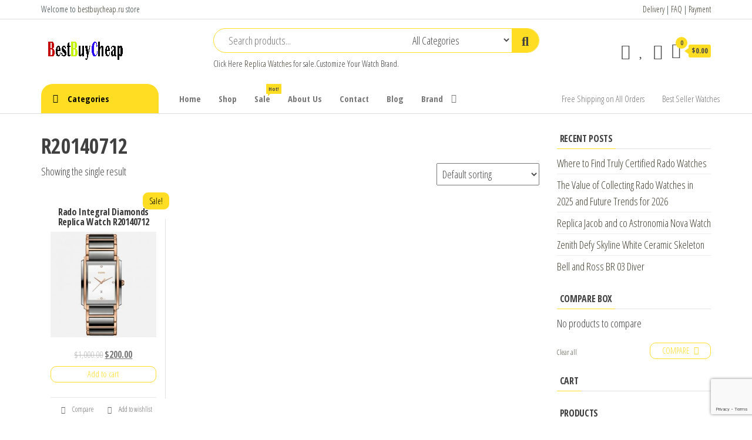

--- FILE ---
content_type: text/html; charset=UTF-8
request_url: https://www.bestbuycheap.ru/product-tag/r20140712/
body_size: 12572
content:
<!DOCTYPE html>
<html lang="en-US">
<head>
<meta charset="UTF-8">
<meta name="viewport" content="width=device-width, initial-scale=1">
<link rel="profile" href="https://gmpg.org/xfn/11">
<script>document.documentElement.className = document.documentElement.className + ' yes-js js_active js'</script>
<meta name='robots' content='index, follow, max-image-preview:large, max-snippet:-1, max-video-preview:-1' />
<!-- This site is optimized with the Yoast SEO plugin v17.3 - https://yoast.com/wordpress/plugins/seo/ -->
<title>R20140712 - Buy and Sell Best Replica Watch for Sale Cheap Price Luxury Watches</title>
<meta name="description" content="R20140712 replica watch,imitation watches Buy and Sell Best Replica Watch for Sale Cheap Price Luxury Watches" />
<link rel="canonical" href="https://www.bestbuycheap.ru/product-tag/r20140712/" />
<meta property="og:locale" content="en_US" />
<meta property="og:type" content="article" />
<meta property="og:title" content="R20140712 - Buy and Sell Best Replica Watch for Sale Cheap Price Luxury Watches" />
<meta property="og:description" content="R20140712 replica watch,imitation watches Buy and Sell Best Replica Watch for Sale Cheap Price Luxury Watches" />
<meta property="og:url" content="https://www.bestbuycheap.ru/product-tag/r20140712/" />
<meta property="og:site_name" content="Buy and Sell Best Replica Watch for Sale Cheap Price Luxury Watches" />
<meta name="twitter:card" content="summary_large_image" />
<script type="application/ld+json" class="yoast-schema-graph">{"@context":"https://schema.org","@graph":[{"@type":"WebSite","@id":"https://www.bestbuycheap.ru/#website","url":"https://www.bestbuycheap.ru/","name":"Buy and Sell Best Replica Watch for Sale Cheap Price Luxury Watches","description":"Best Buy Cheap Review Watches","potentialAction":[{"@type":"SearchAction","target":{"@type":"EntryPoint","urlTemplate":"https://www.bestbuycheap.ru/?s={search_term_string}"},"query-input":"required name=search_term_string"}],"inLanguage":"en-US"},{"@type":"CollectionPage","@id":"https://www.bestbuycheap.ru/product-tag/r20140712/#webpage","url":"https://www.bestbuycheap.ru/product-tag/r20140712/","name":"R20140712 - Buy and Sell Best Replica Watch for Sale Cheap Price Luxury Watches","isPartOf":{"@id":"https://www.bestbuycheap.ru/#website"},"description":"R20140712 replica watch,imitation watches Buy and Sell Best Replica Watch for Sale Cheap Price Luxury Watches","breadcrumb":{"@id":"https://www.bestbuycheap.ru/product-tag/r20140712/#breadcrumb"},"inLanguage":"en-US","potentialAction":[{"@type":"ReadAction","target":["https://www.bestbuycheap.ru/product-tag/r20140712/"]}]},{"@type":"BreadcrumbList","@id":"https://www.bestbuycheap.ru/product-tag/r20140712/#breadcrumb","itemListElement":[{"@type":"ListItem","position":1,"name":"Home","item":"https://www.bestbuycheap.ru/"},{"@type":"ListItem","position":2,"name":"R20140712"}]}]}</script>
<!-- / Yoast SEO plugin. -->
<link rel='dns-prefetch' href='//www.google.com' />
<link rel='dns-prefetch' href='//fonts.googleapis.com' />
<link href='https://fonts.gstatic.com' crossorigin rel='preconnect' />
<link rel="alternate" type="application/rss+xml" title="Buy and Sell Best Replica Watch for Sale Cheap Price Luxury Watches &raquo; Feed" href="https://www.bestbuycheap.ru/feed/" />
<link rel="alternate" type="application/rss+xml" title="Buy and Sell Best Replica Watch for Sale Cheap Price Luxury Watches &raquo; Comments Feed" href="https://www.bestbuycheap.ru/comments/feed/" />
<link rel="alternate" type="application/rss+xml" title="Buy and Sell Best Replica Watch for Sale Cheap Price Luxury Watches &raquo; R20140712 Tag Feed" href="https://www.bestbuycheap.ru/product-tag/r20140712/feed/" />
<link rel='stylesheet' id='wp-block-library-css'  href='//www.bestbuycheap.ru/wp-content/cache/wpfc-minified/9k1bk8ti/3t7mw.css' type='text/css' media='all' />
<link rel='stylesheet' id='wc-blocks-vendors-style-css'  href='//www.bestbuycheap.ru/wp-content/cache/wpfc-minified/6x0c3din/3t7mw.css' type='text/css' media='all' />
<link rel='stylesheet' id='wc-blocks-style-css'  href='//www.bestbuycheap.ru/wp-content/cache/wpfc-minified/2cusla5c/3t7mw.css' type='text/css' media='all' />
<link rel='stylesheet' id='jquery-selectBox-css'  href='//www.bestbuycheap.ru/wp-content/cache/wpfc-minified/jxmrcnva/3t7mw.css' type='text/css' media='all' />
<link rel='stylesheet' id='yith-wcwl-font-awesome-css'  href='//www.bestbuycheap.ru/wp-content/cache/wpfc-minified/mn9q3nzw/3t7mw.css' type='text/css' media='all' />
<link rel='stylesheet' id='woocommerce_prettyPhoto_css-css'  href='//www.bestbuycheap.ru/wp-content/cache/wpfc-minified/eglypmex/3t7mw.css' type='text/css' media='all' />
<link rel='stylesheet' id='yith-wcwl-main-css'  href='//www.bestbuycheap.ru/wp-content/cache/wpfc-minified/8z3mdynf/3t7mw.css' type='text/css' media='all' />
<style id='yith-wcwl-main-inline-css' type='text/css'>
.yith-wcwl-share li a{color: #FFFFFF;}.yith-wcwl-share li a:hover{color: #FFFFFF;}.yith-wcwl-share a.facebook{background: #39599E; background-color: #39599E;}.yith-wcwl-share a.facebook:hover{background: #39599E; background-color: #39599E;}.yith-wcwl-share a.twitter{background: #45AFE2; background-color: #45AFE2;}.yith-wcwl-share a.twitter:hover{background: #39599E; background-color: #39599E;}.yith-wcwl-share a.pinterest{background: #AB2E31; background-color: #AB2E31;}.yith-wcwl-share a.pinterest:hover{background: #39599E; background-color: #39599E;}.yith-wcwl-share a.email{background: #FBB102; background-color: #FBB102;}.yith-wcwl-share a.email:hover{background: #39599E; background-color: #39599E;}.yith-wcwl-share a.whatsapp{background: #00A901; background-color: #00A901;}.yith-wcwl-share a.whatsapp:hover{background: #39599E; background-color: #39599E;}
</style>
<link rel='stylesheet' id='contact-form-7-css'  href='//www.bestbuycheap.ru/wp-content/cache/wpfc-minified/1dlm8o15/3t7mw.css' type='text/css' media='all' />
<link rel='stylesheet' id='woocommerce-layout-css'  href='//www.bestbuycheap.ru/wp-content/cache/wpfc-minified/l9o17dgq/3t7mw.css' type='text/css' media='all' />
<link rel='stylesheet' id='woocommerce-smallscreen-css'  href='//www.bestbuycheap.ru/wp-content/cache/wpfc-minified/7m169fwt/3t7mw.css' type='text/css' media='only screen and (max-width: 768px)' />
<link rel='stylesheet' id='woocommerce-general-css'  href='//www.bestbuycheap.ru/wp-content/cache/wpfc-minified/7yeeo9kb/3t7mw.css' type='text/css' media='all' />
<style id='woocommerce-inline-inline-css' type='text/css'>
.woocommerce form .form-row .required { visibility: visible; }
</style>
<link rel='stylesheet' id='jquery-colorbox-css'  href='//www.bestbuycheap.ru/wp-content/cache/wpfc-minified/10hlbc7l/3t7mw.css' type='text/css' media='all' />
<link rel='stylesheet' id='yith-woocompare-widget-css'  href='//www.bestbuycheap.ru/wp-content/cache/wpfc-minified/96gwky9q/3t7mw.css' type='text/css' media='all' />
<link rel='stylesheet' id='envo-shop-fonts-css'  href='https://fonts.googleapis.com/css?family=Open+Sans+Condensed%3A300%2C500%2C700&#038;subset=cyrillic%2Ccyrillic-ext%2Cgreek%2Cgreek-ext%2Clatin-ext%2Cvietnamese' type='text/css' media='all' />
<link rel='stylesheet' id='bootstrap-css'  href='//www.bestbuycheap.ru/wp-content/cache/wpfc-minified/lm0lg5p9/3t7mw.css' type='text/css' media='all' />
<link rel='stylesheet' id='mmenu-light-css'  href='//www.bestbuycheap.ru/wp-content/cache/wpfc-minified/jmd5kbwg/3t7mw.css' type='text/css' media='all' />
<link rel='stylesheet' id='envo-shop-stylesheet-css'  href='//www.bestbuycheap.ru/wp-content/cache/wpfc-minified/kb3opmrz/3t7mw.css' type='text/css' media='all' />
<link rel='stylesheet' id='line-awesome-css'  href='//www.bestbuycheap.ru/wp-content/cache/wpfc-minified/fqd826v7/3t7mw.css' type='text/css' media='all' />
<script type='text/javascript' src='https://www.bestbuycheap.ru/wp-includes/js/jquery/jquery.min.js?ver=3.6.0' id='jquery-core-js'></script>
<script type='text/javascript' src='https://www.bestbuycheap.ru/wp-includes/js/jquery/jquery-migrate.min.js?ver=3.3.2' id='jquery-migrate-js'></script>
<link rel="https://api.w.org/" href="https://www.bestbuycheap.ru/wp-json/" /><link rel="alternate" type="application/json" href="https://www.bestbuycheap.ru/wp-json/wp/v2/product_tag/9736" /><link rel="EditURI" type="application/rsd+xml" title="RSD" href="https://www.bestbuycheap.ru/xmlrpc.php?rsd" />
<link rel="wlwmanifest" type="application/wlwmanifest+xml" href="https://www.bestbuycheap.ru/wp-includes/wlwmanifest.xml" /> 
<meta name="generator" content="WordPress 5.8.12" />
<meta name="generator" content="WooCommerce 5.8.1" />
<script charset="UTF-8" id="LA_COLLECT" src="//sdk.51.la/js-sdk-pro.min.js"></script>
<script>LA.init({id: "KKPf8PkfEtoXgwOt",ck: "KKPf8PkfEtoXgwOt"})</script>	<noscript><style>.woocommerce-product-gallery{ opacity: 1 !important; }</style></noscript>
<style type="text/css" id="envo-shop-header-css">
.site-title,
.site-description {
position: absolute;
clip: rect(1px, 1px, 1px, 1px);
}
</style>
<link rel="icon" href="https://www.bestbuycheap.ru/wp-content/uploads/2020/07/favicon.ico" sizes="32x32" />
<link rel="icon" href="https://www.bestbuycheap.ru/wp-content/uploads/2020/07/favicon.ico" sizes="192x192" />
<link rel="apple-touch-icon" href="https://www.bestbuycheap.ru/wp-content/uploads/2020/07/favicon.ico" />
<meta name="msapplication-TileImage" content="https://www.bestbuycheap.ru/wp-content/uploads/2020/07/favicon.ico" />
</head>
<body id="blog" class="archive tax-product_tag term-r20140712 term-9736 wp-custom-logo theme-envo-shop woocommerce woocommerce-page woocommerce-no-js elementor-default elementor-kit-314">
<a class="skip-link screen-reader-text" href="#site-content">Replica Watches</a>        <div class="page-wrap">
<div class="top-bar-section container-fluid">
<div class="container">
<div class="row">
<div id="text-1" class="widget widget_text col-sm-4">			<div class="textwidget"><p>Welcome to <a href="https://www.bestbuycheap.ru">bestbuycheap.ru</a> store</p>
</div>
</div><div id="text-2" class="widget widget_text col-sm-4">			<div class="textwidget"></div>
</div><div id="text-3" class="widget widget_text col-sm-4">			<div class="textwidget"><p><a href="https://www.bestbuycheap.ru/delivery/">Delivery</a> | <a href="https://www.bestbuycheap.ru/faq/">FAQ</a> | <a href="https://www.bestbuycheap.ru/payment-2/">Payment</a></p>
</div>
</div>            </div>
</div>
</div>
<div class="site-header container-fluid">
<div class="container" >
<div class="heading-row row" >
<div class="site-heading col-md-3 hidden-xs" >
<div class="site-branding-logo">
<a href="https://www.bestbuycheap.ru/" class="custom-logo-link" rel="home"><img width="150" height="50" src="https://www.bestbuycheap.ru/wp-content/uploads/2020/07/envo-shop-logo-150x50-1.png" class="custom-logo" alt="Buy and Sell Best Replica Watch for Sale Cheap Price Luxury Watches" /></a>            </div>
<div class="site-branding-text">
<p class="site-title"><a href="https://www.bestbuycheap.ru/" rel="home">Buy and Sell Best Replica Watch for Sale Cheap Price Luxury Watches</a></p>
<p class="site-description">
Best Buy Cheap Review Watches                    </p>
</div><!-- .site-branding-text -->
</div>
<div class="search-heading col-md-6 col-xs-12">
<div class="header-search-form">
<form role="search" method="get" action="https://www.bestbuycheap.ru/">
<input type="hidden" name="post_type" value="product" />
<input class="header-search-input" name="s" type="text" placeholder="Search products..."/>
<select class="header-search-select" name="product_cat">
<option value="">All Categories</option> 
<option value="watches">Watches (28)</option><option value="audemars-piguet">Audemars Piguet (710)</option><option value="audemars-piguet-jules-audemars-watches">Audemars Piguet JULES AUDEMARS Watches (44)</option><option value="audemars-piguet-millenary-watches">AUDEMARS PIGUET MILLENARY Watches (27)</option><option value="audemars-piguet-remaster01-watches">Audemars Piguet ReMaster01 Watches (2)</option><option value="audemars-piguet-royal-oak-concept-watches">Audemars Piguet ROYAL OAK CONCEPT Watches (43)</option><option value="audemars-piguet-royal-oak-offshore-watches">Audemars Piguet ROYAL OAK OFFSHORE Watches (118)</option><option value="audemars-piguet-royal-oak-watches">Audemars Piguet Royal Oak watches (398)</option><option value="bell-ross">Bell &amp; Ross (418)</option><option value="bell-ross-aviation-watches">Bell &amp; Ross Aviation Watches (77)</option><option value="bell-ross-classic-watches">Bell &amp; Ross Classic Watches (1)</option><option value="bell-ross-experimental-watches">Bell &amp; Ross EXPERIMENTAL Watches (25)</option><option value="bell-ross-instruments-watches">Bell &amp; Ross INSTRUMENTS Watches (170)</option><option value="bell-ross-marine-watches">Bell &amp; Ross MARINE Watches (2)</option><option value="bell-ross-professional-watches">Bell &amp; Ross PROFESSIONAL Watches (1)</option><option value="bell-ross-vintage-watches">Bell &amp; Ross VINTAGE Watches (111)</option><option value="bell-ross-watch-for-women">BELL &amp; ROSS WATCH for women (31)</option><option value="breguet-classique-complications-watches">Breguet Classique Complications Watches (43)</option><option value="breguet-classique-watches">Breguet Classique Watches (127)</option><option value="breguet-heritage-watches">Breguet Héritage Watches (20)</option><option value="breguet-marine-watches">Breguet Marine Watches (138)</option><option value="breguet-reine-de-naples-watches">Breguet Reine de Naples Watches (93)</option><option value="breguet-tradition-watches">Breguet Tradition Watches (23)</option><option value="breguet-type-xx-xxi-xxii-watches">Breguet Type XX XXI XXII Watches (19)</option><option value="breguet-watches">Breguet Watches (463)</option><option value="captain-cook">Captain Cook (68)</option><option value="centrix">Centrix (42)</option><option value="centrix-automatic">Centrix Automatic (27)</option><option value="ceramica">CERAMICA (10)</option><option value="chanel-boy-friend-watches">Chanel Boy-Friend Watches (37)</option><option value="chanel-code-coco-watches">Chanel Code Coco Watches (15)</option><option value="chanel-j12-watches">Chanel J12 Watches (69)</option><option value="chanel-premiere-watches">Chanel Première Watches (33)</option><option value="chanel-watches">Chanel Watches (178)</option><option value="code-11-59-by-audemars-piguet-watches">CODE 11.59 BY AUDEMARS PIGUET Watches (78)</option><option value="coupole-classic">Coupole Classic (63)</option><option value="diamaster">Diamaster (15)</option><option value="diamaster-automatic">DIAMASTER AUTOMATIC (20)</option><option value="diastar-original">DIASTAR ORIGINAL (51)</option><option value="diastar-original-new">DIASTAR ORIGINAL NEW (17)</option><option value="florence">FLORENCE (33)</option><option value="golden-horse-automatic">GOLDEN HORSE AUTOMATIC (4)</option><option value="grand-seiko-elegance-watches">Grand Seiko Elegance Watches (47)</option><option value="grand-seiko-heritage-watches">Grand Seiko Heritage Watches (66)</option><option value="grand-seiko-sport-watches">Grand Seiko Sport Watches (51)</option><option value="hyperchrome">Hyperchrome (35)</option><option value="hyperchrome-automatic-chronograph">HYPERCHROME AUTOMATIC CHRONOGRAPH (36)</option><option value="hyperchrome-classic">HYPERCHROME CLASSIC (19)</option><option value="integral">Integral (9)</option><option value="jersey">Jersey (2)</option><option value="lamine-yamal">Lamine Yamal (2)</option><option value="monsieur-de-chanel">Monsieur de CHANEL (24)</option><option value="new-tudor-1926-watch">New Tudor 1926 Watch (95)</option><option value="official-tudor-watches">Official TUDOR Watches (8)</option><option value="omega-constellation-watches">Omega CONSTELLATION Watches (449)</option><option value="omega-de-ville-watches">Omega DE VILLE Watches (354)</option><option value="omega-modeles-speciaux-watches">Omega MODÈLES SPÉCIAUX Watches (44)</option><option value="omega-seamaster-watches">Omega Seamaster Watches (424)</option><option value="omega-speedmaster-watches">Omega Speedmaster Watches (251)</option><option value="omega-watches">Omega Watches (1522)</option><option value="payment">payment (1)</option><option value="player">Player (2)</option><option value="rado-watches">Rado watches (573)</option><option value="replica-zenith-chronomaster-watches">Replica Zenith Chronomaster Watches (120)</option><option value="replica-zenith-defy-watches">Replica Zenith Defy Watches (151)</option><option value="replica-zenith-el-primero-revival-watches">Replica Zenith El Primero Revival Watches (54)</option><option value="replica-zenith-elite-watches">Replica Zenith ELITE watches (15)</option><option value="replica-zenith-haute-horlogerie-watches">Replica Zenith Haute Horlogerie Watches (1)</option><option value="replica-zenith-heritage-watches">Replica Zenith Héritage Watches (4)</option><option value="roger-dubuis">Roger Dubuis (218)</option><option value="seiko-5-sports-watch">Seiko 5 Sports watch (74)</option><option value="seiko-astron">Seiko Astron (34)</option><option value="seiko-automatic">Seiko automatic (5)</option><option value="seiko-lukia">Seiko Lukia (6)</option><option value="seiko-premier">Seiko Premier (30)</option><option value="seiko-presage">Seiko Presage (114)</option><option value="seiko-prospex">Seiko Prospex (146)</option><option value="seiko-watch-for-men">Seiko Watch for Men (49)</option><option value="seiko-watch-for-women">Seiko Watch for Women (3)</option><option value="seiko-watches">Seiko Watches (625)</option><option value="tradition">Tradition (2)</option><option value="true">True (17)</option><option value="true-automatic">TRUE AUTOMATIC (38)</option><option value="true-square">TRUE SQUARE (37)</option><option value="true-thinline">TRUE THINLINE (30)</option><option value="tudor-black-bay-watches">Tudor Black Bay Watches (152)</option><option value="tudor-clair-de-rose-watches">Tudor Clair de Rose Watches (6)</option><option value="tudor-classic-watches">Tudor Classic Watches (89)</option><option value="tudor-glamour-date-day-watches">Tudor Glamour Date Day Watches (40)</option><option value="tudor-glamour-date-watches">Tudor Glamour Date Watches (176)</option><option value="tudor-glamour-double-date-watches">Tudor Glamour Double Date Watches (22)</option><option value="tudor-prince-princess-watches">Tudor Prince Princess Watches (106)</option><option value="tudor-royal-watches">Tudor Royal Watches (54)</option><option value="tudor-sport-watches">Tudor Sport Watches (30)</option><option value="tudor-style-swiss-watch">Tudor Style Swiss Watch (244)</option><option value="tudor-watches">Tudor Watches (1069)</option><option value="tudor-watches-men">Tudor Watches Men (36)</option><option value="tudor-watches-women">TUDOR Watches Women (11)</option><option value="zenith-academy-watches">Zenith Academy Watches (1)</option><option value="zenith-captain-watches">Zenith Captain Watches (11)</option><option value="zenith-pilot-watches">Zenith PILOT Watches (32)</option><option value="zenith-watch-for-women">ZENITH WATCH for women (26)</option><option value="zenith-watches">Zenith watches (415)</option>                            </select>
<button class="header-search-button" type="submit"><i class="la la-search" aria-hidden="true"></i></button>
</form>
</div>
<div class="site-heading-sidebar" >
<div id="text-4" class="widget widget_text">			<div class="textwidget"><p>Click Here <a href="https://www.bestbuycheap.ru">Replica Watches</a> for sale.Customize Your Watch Brand.</p>
</div>
</div>                    </div>
</div>
<div class="header-right col-md-3 hidden-xs" >
<div class="header-cart">
<div class="header-cart-block">
<div class="header-cart-inner">
<a class="cart-contents" href="https://www.bestbuycheap.ru/cart/" data-tooltip="Cart" title="Cart">
<i class="la la-shopping-bag"><span class="count">0</span></i>
<div class="amount-cart hidden-xs">&#036;0.00</div> 
</a>
<ul class="site-header-cart menu list-unstyled text-center">
<li>
<div class="widget woocommerce widget_shopping_cart"><div class="widget_shopping_cart_content"></div></div>                            </li>
</ul>
</div>
</div>
</div>
<div class="header-my-account">
<div class="header-login"> 
<a href="https://www.bestbuycheap.ru/my-account/" data-tooltip="My Account" title="My Account">
<i class="la la-user"></i>
</a>
</div>
</div>
<div class="header-wishlist">
<a href="https://www.bestbuycheap.ru/wishlist/" data-tooltip="Wishlist" title="Wishlist">
<i class="lar la-heart"></i>
</a>
</div>
<div class="header-compare product">
<a class="compare added" rel="nofollow" href="/product-tag/r20140712/?action=yith-woocompare-view-table&#038;iframe=yes" data-tooltip="Compare" title="Compare">
<i class="la la-sync"></i>
</a>
</div>
</div>	
</div>
</div>
</div>
<div class="main-menu">
<nav id="site-navigation" class="navbar navbar-default">     
<div class="container">   
<div class="navbar-header">
<div class="site-heading mobile-heading visible-xs" >
<div class="site-branding-logo">
<a href="https://www.bestbuycheap.ru/" class="custom-logo-link" rel="home"><img width="150" height="50" src="https://www.bestbuycheap.ru/wp-content/uploads/2020/07/envo-shop-logo-150x50-1.png" class="custom-logo" alt="Buy and Sell Best Replica Watch for Sale Cheap Price Luxury Watches" /></a>            </div>
<div class="site-branding-text">
<p class="site-title"><a href="https://www.bestbuycheap.ru/" rel="home">Buy and Sell Best Replica Watch for Sale Cheap Price Luxury Watches</a></p>
<p class="site-description">
Best Buy Cheap Review Watches                    </p>
</div><!-- .site-branding-text -->
</div>
<span class="navbar-brand brand-absolute visible-xs">Menu</span>
<div class="mobile-cart visible-xs" >
<div class="header-cart">
<div class="header-cart-block">
<div class="header-cart-inner">
<a class="cart-contents" href="https://www.bestbuycheap.ru/cart/" data-tooltip="Cart" title="Cart">
<i class="la la-shopping-bag"><span class="count">0</span></i>
<div class="amount-cart hidden-xs">&#036;0.00</div> 
</a>
<ul class="site-header-cart menu list-unstyled text-center">
<li>
<div class="widget woocommerce widget_shopping_cart"><div class="widget_shopping_cart_content"></div></div>                            </li>
</ul>
</div>
</div>
</div>
</div>	
<div class="mobile-account visible-xs" >
<div class="header-my-account">
<div class="header-login"> 
<a href="https://www.bestbuycheap.ru/my-account/" data-tooltip="My Account" title="My Account">
<i class="la la-user"></i>
</a>
</div>
</div>
</div>
<div class="mobile-wishlist visible-xs" >
<div class="header-wishlist">
<a href="https://www.bestbuycheap.ru/wishlist/" data-tooltip="Wishlist" title="Wishlist">
<i class="lar la-heart"></i>
</a>
</div>
</div>
<div class="mobile-compare visible-xs" >
<div class="header-compare product">
<a class="compare added" rel="nofollow" href="/product-tag/r20140712/?action=yith-woocompare-view-table&#038;iframe=yes" data-tooltip="Compare" title="Compare">
<i class="la la-sync"></i>
</a>
</div>
</div>
<a href="#" id="main-menu-panel" class="open-panel" data-panel="main-menu-panel">
<span></span>
<span></span>
<span></span>
</a>
</div>
<ul class="envo-categories-menu hidden-xs nav navbar-nav navbar-left">
<li class="menu-item menu-item-has-children dropdown">
<a class="envo-categories-menu-first" href="#">
Categories                    </a>
<ul id="menu-categories-menu" class="dropdown-menu"><li itemscope="itemscope" itemtype="https://www.schema.org/SiteNavigationElement" id="menu-item-3584" class="menu-item menu-item-type-taxonomy menu-item-object-product_cat menu-item-has-children dropdown menu-item-3584 nav-item"><a title="Tudor Watches" href="https://www.bestbuycheap.ru/product-category/tudor-watches/" data-toggle="dropdown" aria-haspopup="true" aria-expanded="false" class="dropdown-toggle nav-link" id="menu-item-dropdown-3584">Tudor Watches</a>
<ul class="dropdown-menu" aria-labelledby="menu-item-dropdown-3584" role="menu">
<li itemscope="itemscope" itemtype="https://www.schema.org/SiteNavigationElement" id="menu-item-3491" class="menu-item menu-item-type-taxonomy menu-item-object-product_cat menu-item-3491 nav-item"><a title="Tudor Black Bay Watches" href="https://www.bestbuycheap.ru/product-category/tudor-watches/tudor-black-bay-watches/" class="dropdown-item">Tudor Black Bay Watches</a></li>
<li itemscope="itemscope" itemtype="https://www.schema.org/SiteNavigationElement" id="menu-item-3495" class="menu-item menu-item-type-taxonomy menu-item-object-product_cat menu-item-3495 nav-item"><a title="Tudor Sport Watches" href="https://www.bestbuycheap.ru/product-category/tudor-watches/tudor-sport-watches/" class="dropdown-item">Tudor Sport Watches</a></li>
<li itemscope="itemscope" itemtype="https://www.schema.org/SiteNavigationElement" id="menu-item-3691" class="menu-item menu-item-type-taxonomy menu-item-object-product_cat menu-item-3691 nav-item"><a title="Tudor Royal Watches" href="https://www.bestbuycheap.ru/product-category/tudor-watches/tudor-royal-watches/" class="dropdown-item">Tudor Royal Watches</a></li>
<li itemscope="itemscope" itemtype="https://www.schema.org/SiteNavigationElement" id="menu-item-3493" class="menu-item menu-item-type-taxonomy menu-item-object-product_cat menu-item-3493 nav-item"><a title="Tudor Watches Men" href="https://www.bestbuycheap.ru/product-category/tudor-watches/tudor-watches-men/" class="dropdown-item">Tudor Watches Men</a></li>
<li itemscope="itemscope" itemtype="https://www.schema.org/SiteNavigationElement" id="menu-item-3497" class="menu-item menu-item-type-taxonomy menu-item-object-product_cat menu-item-3497 nav-item"><a title="TUDOR Watches Women" href="https://www.bestbuycheap.ru/product-category/tudor-watches/tudor-watches-women/" class="dropdown-item">TUDOR Watches Women</a></li>
<li itemscope="itemscope" itemtype="https://www.schema.org/SiteNavigationElement" id="menu-item-3471" class="menu-item menu-item-type-taxonomy menu-item-object-product_cat menu-item-3471 nav-item"><a title="Tudor Style Swiss Watch" href="https://www.bestbuycheap.ru/product-category/tudor-watches/tudor-style-swiss-watch/" class="dropdown-item">Tudor Style Swiss Watch</a></li>
<li itemscope="itemscope" itemtype="https://www.schema.org/SiteNavigationElement" id="menu-item-3494" class="menu-item menu-item-type-taxonomy menu-item-object-product_cat menu-item-3494 nav-item"><a title="New Tudor 1926 Watch" href="https://www.bestbuycheap.ru/product-category/tudor-watches/new-tudor-1926-watch/" class="dropdown-item">New Tudor 1926 Watch</a></li>
<li itemscope="itemscope" itemtype="https://www.schema.org/SiteNavigationElement" id="menu-item-3490" class="menu-item menu-item-type-taxonomy menu-item-object-product_cat menu-item-3490 nav-item"><a title="Tudor Classic Watches" href="https://www.bestbuycheap.ru/product-category/tudor-watches/tudor-classic-watches/" class="dropdown-item">Tudor Classic Watches</a></li>
<li itemscope="itemscope" itemtype="https://www.schema.org/SiteNavigationElement" id="menu-item-3489" class="menu-item menu-item-type-taxonomy menu-item-object-product_cat menu-item-3489 nav-item"><a title="Tudor Prince Princess Watches" href="https://www.bestbuycheap.ru/product-category/tudor-watches/tudor-prince-princess-watches/" class="dropdown-item">Tudor Prince Princess Watches</a></li>
<li itemscope="itemscope" itemtype="https://www.schema.org/SiteNavigationElement" id="menu-item-3488" class="menu-item menu-item-type-taxonomy menu-item-object-product_cat menu-item-3488 nav-item"><a title="Tudor Glamour Date Watches" href="https://www.bestbuycheap.ru/product-category/tudor-watches/tudor-glamour-date-watches/" class="dropdown-item">Tudor Glamour Date Watches</a></li>
<li itemscope="itemscope" itemtype="https://www.schema.org/SiteNavigationElement" id="menu-item-3492" class="menu-item menu-item-type-taxonomy menu-item-object-product_cat menu-item-3492 nav-item"><a title="Tudor Glamour Date Day Watches" href="https://www.bestbuycheap.ru/product-category/tudor-watches/tudor-glamour-date-day-watches/" class="dropdown-item">Tudor Glamour Date Day Watches</a></li>
<li itemscope="itemscope" itemtype="https://www.schema.org/SiteNavigationElement" id="menu-item-3496" class="menu-item menu-item-type-taxonomy menu-item-object-product_cat menu-item-3496 nav-item"><a title="Tudor Glamour Double Date Watches" href="https://www.bestbuycheap.ru/product-category/tudor-watches/tudor-glamour-double-date-watches/" class="dropdown-item">Tudor Glamour Double Date Watches</a></li>
<li itemscope="itemscope" itemtype="https://www.schema.org/SiteNavigationElement" id="menu-item-3498" class="menu-item menu-item-type-taxonomy menu-item-object-product_cat menu-item-3498 nav-item"><a title="Tudor Clair de Rose Watches" href="https://www.bestbuycheap.ru/product-category/tudor-watches/tudor-clair-de-rose-watches/" class="dropdown-item">Tudor Clair de Rose Watches</a></li>
<li itemscope="itemscope" itemtype="https://www.schema.org/SiteNavigationElement" id="menu-item-3499" class="menu-item menu-item-type-taxonomy menu-item-object-product_cat menu-item-3499 nav-item"><a title="Official TUDOR Watches" href="https://www.bestbuycheap.ru/product-category/tudor-watches/official-tudor-watches/" class="dropdown-item">Official TUDOR Watches</a></li>
</ul>
</li>
<li itemscope="itemscope" itemtype="https://www.schema.org/SiteNavigationElement" id="menu-item-5247" class="menu-item menu-item-type-taxonomy menu-item-object-product_cat menu-item-has-children dropdown menu-item-5247 nav-item"><a title="Seiko Watches" href="https://www.bestbuycheap.ru/product-category/seiko-watches/" data-toggle="dropdown" aria-haspopup="true" aria-expanded="false" class="dropdown-toggle nav-link" id="menu-item-dropdown-5247">Seiko Watches</a>
<ul class="dropdown-menu" aria-labelledby="menu-item-dropdown-5247" role="menu">
<li itemscope="itemscope" itemtype="https://www.schema.org/SiteNavigationElement" id="menu-item-5256" class="menu-item menu-item-type-taxonomy menu-item-object-product_cat menu-item-5256 nav-item"><a title="Seiko Watch for Men" href="https://www.bestbuycheap.ru/product-category/seiko-watches/seiko-watch-for-men/" class="dropdown-item">Seiko Watch for Men</a></li>
<li itemscope="itemscope" itemtype="https://www.schema.org/SiteNavigationElement" id="menu-item-5249" class="menu-item menu-item-type-taxonomy menu-item-object-product_cat menu-item-5249 nav-item"><a title="Seiko Watch for Women" href="https://www.bestbuycheap.ru/product-category/seiko-watches/seiko-watch-for-women/" class="dropdown-item">Seiko Watch for Women</a></li>
<li itemscope="itemscope" itemtype="https://www.schema.org/SiteNavigationElement" id="menu-item-5252" class="menu-item menu-item-type-taxonomy menu-item-object-product_cat menu-item-5252 nav-item"><a title="Grand Seiko Sport Watches" href="https://www.bestbuycheap.ru/product-category/seiko-watches/grand-seiko-sport-watches/" class="dropdown-item">Grand Seiko Sport Watches</a></li>
<li itemscope="itemscope" itemtype="https://www.schema.org/SiteNavigationElement" id="menu-item-5255" class="menu-item menu-item-type-taxonomy menu-item-object-product_cat menu-item-5255 nav-item"><a title="Grand Seiko Elegance Watches" href="https://www.bestbuycheap.ru/product-category/seiko-watches/grand-seiko-elegance-watches/" class="dropdown-item">Grand Seiko Elegance Watches</a></li>
<li itemscope="itemscope" itemtype="https://www.schema.org/SiteNavigationElement" id="menu-item-5257" class="menu-item menu-item-type-taxonomy menu-item-object-product_cat menu-item-5257 nav-item"><a title="Grand Seiko Heritage Watches" href="https://www.bestbuycheap.ru/product-category/seiko-watches/grand-seiko-heritage-watches/" class="dropdown-item">Grand Seiko Heritage Watches</a></li>
<li itemscope="itemscope" itemtype="https://www.schema.org/SiteNavigationElement" id="menu-item-5250" class="menu-item menu-item-type-taxonomy menu-item-object-product_cat menu-item-5250 nav-item"><a title="Seiko automatic" href="https://www.bestbuycheap.ru/product-category/seiko-watches/seiko-automatic/" class="dropdown-item">Seiko automatic</a></li>
<li itemscope="itemscope" itemtype="https://www.schema.org/SiteNavigationElement" id="menu-item-5258" class="menu-item menu-item-type-taxonomy menu-item-object-product_cat menu-item-5258 nav-item"><a title="Seiko 5 Sports watch" href="https://www.bestbuycheap.ru/product-category/seiko-watches/seiko-5-sports-watch/" class="dropdown-item">Seiko 5 Sports watch</a></li>
<li itemscope="itemscope" itemtype="https://www.schema.org/SiteNavigationElement" id="menu-item-5253" class="menu-item menu-item-type-taxonomy menu-item-object-product_cat menu-item-5253 nav-item"><a title="Seiko Premier" href="https://www.bestbuycheap.ru/product-category/seiko-watches/seiko-premier/" class="dropdown-item">Seiko Premier</a></li>
<li itemscope="itemscope" itemtype="https://www.schema.org/SiteNavigationElement" id="menu-item-5251" class="menu-item menu-item-type-taxonomy menu-item-object-product_cat menu-item-5251 nav-item"><a title="Seiko Lukia" href="https://www.bestbuycheap.ru/product-category/seiko-watches/seiko-lukia/" class="dropdown-item">Seiko Lukia</a></li>
<li itemscope="itemscope" itemtype="https://www.schema.org/SiteNavigationElement" id="menu-item-5254" class="menu-item menu-item-type-taxonomy menu-item-object-product_cat menu-item-5254 nav-item"><a title="Seiko Astron" href="https://www.bestbuycheap.ru/product-category/seiko-watches/seiko-astron/" class="dropdown-item">Seiko Astron</a></li>
<li itemscope="itemscope" itemtype="https://www.schema.org/SiteNavigationElement" id="menu-item-5259" class="menu-item menu-item-type-taxonomy menu-item-object-product_cat menu-item-5259 nav-item"><a title="Seiko Presage" href="https://www.bestbuycheap.ru/product-category/seiko-watches/seiko-presage/" class="dropdown-item">Seiko Presage</a></li>
<li itemscope="itemscope" itemtype="https://www.schema.org/SiteNavigationElement" id="menu-item-5260" class="menu-item menu-item-type-taxonomy menu-item-object-product_cat menu-item-5260 nav-item"><a title="Seiko Prospex" href="https://www.bestbuycheap.ru/product-category/seiko-watches/seiko-prospex/" class="dropdown-item">Seiko Prospex</a></li>
</ul>
</li>
<li itemscope="itemscope" itemtype="https://www.schema.org/SiteNavigationElement" id="menu-item-7574" class="menu-item menu-item-type-taxonomy menu-item-object-product_cat menu-item-has-children dropdown menu-item-7574 nav-item"><a title="Omega Watches" href="https://www.bestbuycheap.ru/product-category/omega-watches/" data-toggle="dropdown" aria-haspopup="true" aria-expanded="false" class="dropdown-toggle nav-link" id="menu-item-dropdown-7574">Omega Watches</a>
<ul class="dropdown-menu" aria-labelledby="menu-item-dropdown-7574" role="menu">
<li itemscope="itemscope" itemtype="https://www.schema.org/SiteNavigationElement" id="menu-item-7578" class="menu-item menu-item-type-taxonomy menu-item-object-product_cat menu-item-7578 nav-item"><a title="Omega Seamaster Watches" href="https://www.bestbuycheap.ru/product-category/omega-watches/omega-seamaster-watches/" class="dropdown-item">Omega Seamaster Watches</a></li>
<li itemscope="itemscope" itemtype="https://www.schema.org/SiteNavigationElement" id="menu-item-7579" class="menu-item menu-item-type-taxonomy menu-item-object-product_cat menu-item-7579 nav-item"><a title="Omega Speedmaster Watches" href="https://www.bestbuycheap.ru/product-category/omega-watches/omega-speedmaster-watches/" class="dropdown-item">Omega Speedmaster Watches</a></li>
<li itemscope="itemscope" itemtype="https://www.schema.org/SiteNavigationElement" id="menu-item-7576" class="menu-item menu-item-type-taxonomy menu-item-object-product_cat menu-item-7576 nav-item"><a title="Omega CONSTELLATION Watches" href="https://www.bestbuycheap.ru/product-category/omega-watches/omega-constellation-watches/" class="dropdown-item">Omega CONSTELLATION Watches</a></li>
<li itemscope="itemscope" itemtype="https://www.schema.org/SiteNavigationElement" id="menu-item-7577" class="menu-item menu-item-type-taxonomy menu-item-object-product_cat menu-item-7577 nav-item"><a title="Omega DE VILLE Watches" href="https://www.bestbuycheap.ru/product-category/omega-watches/omega-de-ville-watches/" class="dropdown-item">Omega DE VILLE Watches</a></li>
<li itemscope="itemscope" itemtype="https://www.schema.org/SiteNavigationElement" id="menu-item-7580" class="menu-item menu-item-type-taxonomy menu-item-object-product_cat menu-item-7580 nav-item"><a title="Omega MODÈLES SPÉCIAUX Watches" href="https://www.bestbuycheap.ru/product-category/omega-watches/omega-modeles-speciaux-watches/" class="dropdown-item">Omega MODÈLES SPÉCIAUX Watches</a></li>
</ul>
</li>
<li itemscope="itemscope" itemtype="https://www.schema.org/SiteNavigationElement" id="menu-item-8193" class="menu-item menu-item-type-taxonomy menu-item-object-product_cat menu-item-has-children dropdown menu-item-8193 nav-item"><a title="Bell &amp; Ross" href="https://www.bestbuycheap.ru/product-category/bell-ross/" data-toggle="dropdown" aria-haspopup="true" aria-expanded="false" class="dropdown-toggle nav-link" id="menu-item-dropdown-8193">Bell &amp; Ross</a>
<ul class="dropdown-menu" aria-labelledby="menu-item-dropdown-8193" role="menu">
<li itemscope="itemscope" itemtype="https://www.schema.org/SiteNavigationElement" id="menu-item-8194" class="menu-item menu-item-type-taxonomy menu-item-object-product_cat menu-item-8194 nav-item"><a title="Bell &amp; Ross Aviation Watches" href="https://www.bestbuycheap.ru/product-category/bell-ross/bell-ross-aviation-watches/" class="dropdown-item">Bell &amp; Ross Aviation Watches</a></li>
<li itemscope="itemscope" itemtype="https://www.schema.org/SiteNavigationElement" id="menu-item-8195" class="menu-item menu-item-type-taxonomy menu-item-object-product_cat menu-item-8195 nav-item"><a title="Bell &amp; Ross Classic Watches" href="https://www.bestbuycheap.ru/product-category/bell-ross/bell-ross-classic-watches/" class="dropdown-item">Bell &amp; Ross Classic Watches</a></li>
<li itemscope="itemscope" itemtype="https://www.schema.org/SiteNavigationElement" id="menu-item-8196" class="menu-item menu-item-type-taxonomy menu-item-object-product_cat menu-item-8196 nav-item"><a title="Bell &amp; Ross EXPERIMENTAL Watches" href="https://www.bestbuycheap.ru/product-category/bell-ross/bell-ross-experimental-watches/" class="dropdown-item">Bell &amp; Ross EXPERIMENTAL Watches</a></li>
<li itemscope="itemscope" itemtype="https://www.schema.org/SiteNavigationElement" id="menu-item-8197" class="menu-item menu-item-type-taxonomy menu-item-object-product_cat menu-item-8197 nav-item"><a title="Bell &amp; Ross INSTRUMENTS Watches" href="https://www.bestbuycheap.ru/product-category/bell-ross/bell-ross-instruments-watches/" class="dropdown-item">Bell &amp; Ross INSTRUMENTS Watches</a></li>
<li itemscope="itemscope" itemtype="https://www.schema.org/SiteNavigationElement" id="menu-item-8198" class="menu-item menu-item-type-taxonomy menu-item-object-product_cat menu-item-8198 nav-item"><a title="Bell &amp; Ross MARINE Watches" href="https://www.bestbuycheap.ru/product-category/bell-ross/bell-ross-marine-watches/" class="dropdown-item">Bell &amp; Ross MARINE Watches</a></li>
<li itemscope="itemscope" itemtype="https://www.schema.org/SiteNavigationElement" id="menu-item-8199" class="menu-item menu-item-type-taxonomy menu-item-object-product_cat menu-item-8199 nav-item"><a title="Bell &amp; Ross PROFESSIONAL Watches" href="https://www.bestbuycheap.ru/product-category/bell-ross/bell-ross-professional-watches/" class="dropdown-item">Bell &amp; Ross PROFESSIONAL Watches</a></li>
<li itemscope="itemscope" itemtype="https://www.schema.org/SiteNavigationElement" id="menu-item-8200" class="menu-item menu-item-type-taxonomy menu-item-object-product_cat menu-item-8200 nav-item"><a title="Bell &amp; Ross VINTAGE Watches" href="https://www.bestbuycheap.ru/product-category/bell-ross/bell-ross-vintage-watches/" class="dropdown-item">Bell &amp; Ross VINTAGE Watches</a></li>
<li itemscope="itemscope" itemtype="https://www.schema.org/SiteNavigationElement" id="menu-item-8201" class="menu-item menu-item-type-taxonomy menu-item-object-product_cat menu-item-8201 nav-item"><a title="BELL &amp; ROSS WATCH for women" href="https://www.bestbuycheap.ru/product-category/bell-ross/bell-ross-watch-for-women/" class="dropdown-item">BELL &amp; ROSS WATCH for women</a></li>
</ul>
</li>
<li itemscope="itemscope" itemtype="https://www.schema.org/SiteNavigationElement" id="menu-item-8872" class="menu-item menu-item-type-taxonomy menu-item-object-product_cat menu-item-has-children dropdown menu-item-8872 nav-item"><a title="Zenith watches" href="https://www.bestbuycheap.ru/product-category/zenith-watches/" data-toggle="dropdown" aria-haspopup="true" aria-expanded="false" class="dropdown-toggle nav-link" id="menu-item-dropdown-8872">Zenith watches</a>
<ul class="dropdown-menu" aria-labelledby="menu-item-dropdown-8872" role="menu">
<li itemscope="itemscope" itemtype="https://www.schema.org/SiteNavigationElement" id="menu-item-8873" class="menu-item menu-item-type-taxonomy menu-item-object-product_cat menu-item-8873 nav-item"><a title="Replica Zenith Chronomaster Watches" href="https://www.bestbuycheap.ru/product-category/zenith-watches/replica-zenith-chronomaster-watches/" class="dropdown-item">Replica Zenith Chronomaster Watches</a></li>
<li itemscope="itemscope" itemtype="https://www.schema.org/SiteNavigationElement" id="menu-item-8874" class="menu-item menu-item-type-taxonomy menu-item-object-product_cat menu-item-8874 nav-item"><a title="Replica Zenith Defy Watches" href="https://www.bestbuycheap.ru/product-category/zenith-watches/replica-zenith-defy-watches/" class="dropdown-item">Replica Zenith Defy Watches</a></li>
<li itemscope="itemscope" itemtype="https://www.schema.org/SiteNavigationElement" id="menu-item-8875" class="menu-item menu-item-type-taxonomy menu-item-object-product_cat menu-item-8875 nav-item"><a title="Replica Zenith El Primero Revival Watches" href="https://www.bestbuycheap.ru/product-category/zenith-watches/replica-zenith-el-primero-revival-watches/" class="dropdown-item">Replica Zenith El Primero Revival Watches</a></li>
<li itemscope="itemscope" itemtype="https://www.schema.org/SiteNavigationElement" id="menu-item-8876" class="menu-item menu-item-type-taxonomy menu-item-object-product_cat menu-item-8876 nav-item"><a title="Replica Zenith ELITE watches" href="https://www.bestbuycheap.ru/product-category/zenith-watches/replica-zenith-elite-watches/" class="dropdown-item">Replica Zenith ELITE watches</a></li>
<li itemscope="itemscope" itemtype="https://www.schema.org/SiteNavigationElement" id="menu-item-8877" class="menu-item menu-item-type-taxonomy menu-item-object-product_cat menu-item-8877 nav-item"><a title="Replica Zenith Haute Horlogerie Watches" href="https://www.bestbuycheap.ru/product-category/zenith-watches/replica-zenith-haute-horlogerie-watches/" class="dropdown-item">Replica Zenith Haute Horlogerie Watches</a></li>
<li itemscope="itemscope" itemtype="https://www.schema.org/SiteNavigationElement" id="menu-item-8878" class="menu-item menu-item-type-taxonomy menu-item-object-product_cat menu-item-8878 nav-item"><a title="Replica Zenith Héritage Watches" href="https://www.bestbuycheap.ru/product-category/zenith-watches/replica-zenith-heritage-watches/" class="dropdown-item">Replica Zenith Héritage Watches</a></li>
<li itemscope="itemscope" itemtype="https://www.schema.org/SiteNavigationElement" id="menu-item-8879" class="menu-item menu-item-type-taxonomy menu-item-object-product_cat menu-item-8879 nav-item"><a title="Zenith Academy Watches" href="https://www.bestbuycheap.ru/product-category/zenith-watches/zenith-academy-watches/" class="dropdown-item">Zenith Academy Watches</a></li>
<li itemscope="itemscope" itemtype="https://www.schema.org/SiteNavigationElement" id="menu-item-8880" class="menu-item menu-item-type-taxonomy menu-item-object-product_cat menu-item-8880 nav-item"><a title="Zenith Captain Watches" href="https://www.bestbuycheap.ru/product-category/zenith-watches/zenith-captain-watches/" class="dropdown-item">Zenith Captain Watches</a></li>
<li itemscope="itemscope" itemtype="https://www.schema.org/SiteNavigationElement" id="menu-item-8881" class="menu-item menu-item-type-taxonomy menu-item-object-product_cat menu-item-8881 nav-item"><a title="Zenith PILOT Watches" href="https://www.bestbuycheap.ru/product-category/zenith-watches/zenith-pilot-watches/" class="dropdown-item">Zenith PILOT Watches</a></li>
<li itemscope="itemscope" itemtype="https://www.schema.org/SiteNavigationElement" id="menu-item-8882" class="menu-item menu-item-type-taxonomy menu-item-object-product_cat menu-item-8882 nav-item"><a title="ZENITH WATCH for women" href="https://www.bestbuycheap.ru/product-category/zenith-watches/zenith-watch-for-women/" class="dropdown-item">ZENITH WATCH for women</a></li>
</ul>
</li>
<li itemscope="itemscope" itemtype="https://www.schema.org/SiteNavigationElement" id="menu-item-11035" class="menu-item menu-item-type-taxonomy menu-item-object-product_cat menu-item-has-children dropdown menu-item-11035 nav-item"><a title="Breguet Watches" href="https://www.bestbuycheap.ru/product-category/breguet-watches/" data-toggle="dropdown" aria-haspopup="true" aria-expanded="false" class="dropdown-toggle nav-link" id="menu-item-dropdown-11035">Breguet Watches</a>
<ul class="dropdown-menu" aria-labelledby="menu-item-dropdown-11035" role="menu">
<li itemscope="itemscope" itemtype="https://www.schema.org/SiteNavigationElement" id="menu-item-11036" class="menu-item menu-item-type-taxonomy menu-item-object-product_cat menu-item-11036 nav-item"><a title="Breguet Classique Complications Watches" href="https://www.bestbuycheap.ru/product-category/breguet-watches/breguet-classique-complications-watches/" class="dropdown-item">Breguet Classique Complications Watches</a></li>
<li itemscope="itemscope" itemtype="https://www.schema.org/SiteNavigationElement" id="menu-item-11037" class="menu-item menu-item-type-taxonomy menu-item-object-product_cat menu-item-11037 nav-item"><a title="Breguet Classique Watches" href="https://www.bestbuycheap.ru/product-category/breguet-watches/breguet-classique-watches/" class="dropdown-item">Breguet Classique Watches</a></li>
<li itemscope="itemscope" itemtype="https://www.schema.org/SiteNavigationElement" id="menu-item-11042" class="menu-item menu-item-type-taxonomy menu-item-object-product_cat menu-item-11042 nav-item"><a title="Breguet Type XX XXI XXII Watches" href="https://www.bestbuycheap.ru/product-category/breguet-watches/breguet-type-xx-xxi-xxii-watches/" class="dropdown-item">Breguet Type XX XXI XXII Watches</a></li>
<li itemscope="itemscope" itemtype="https://www.schema.org/SiteNavigationElement" id="menu-item-11039" class="menu-item menu-item-type-taxonomy menu-item-object-product_cat menu-item-11039 nav-item"><a title="Breguet Marine Watches" href="https://www.bestbuycheap.ru/product-category/breguet-watches/breguet-marine-watches/" class="dropdown-item">Breguet Marine Watches</a></li>
<li itemscope="itemscope" itemtype="https://www.schema.org/SiteNavigationElement" id="menu-item-11038" class="menu-item menu-item-type-taxonomy menu-item-object-product_cat menu-item-11038 nav-item"><a title="Breguet Héritage Watches" href="https://www.bestbuycheap.ru/product-category/breguet-watches/breguet-heritage-watches/" class="dropdown-item">Breguet Héritage Watches</a></li>
<li itemscope="itemscope" itemtype="https://www.schema.org/SiteNavigationElement" id="menu-item-11041" class="menu-item menu-item-type-taxonomy menu-item-object-product_cat menu-item-11041 nav-item"><a title="Breguet Tradition Watches" href="https://www.bestbuycheap.ru/product-category/breguet-watches/breguet-tradition-watches/" class="dropdown-item">Breguet Tradition Watches</a></li>
<li itemscope="itemscope" itemtype="https://www.schema.org/SiteNavigationElement" id="menu-item-11040" class="menu-item menu-item-type-taxonomy menu-item-object-product_cat menu-item-11040 nav-item"><a title="Breguet Reine de Naples Watches" href="https://www.bestbuycheap.ru/product-category/breguet-watches/breguet-reine-de-naples-watches/" class="dropdown-item">Breguet Reine de Naples Watches</a></li>
</ul>
</li>
<li itemscope="itemscope" itemtype="https://www.schema.org/SiteNavigationElement" id="menu-item-12195" class="menu-item menu-item-type-taxonomy menu-item-object-product_cat menu-item-has-children dropdown menu-item-12195 nav-item"><a title="Rado watches" href="https://www.bestbuycheap.ru/product-category/rado-watches/" data-toggle="dropdown" aria-haspopup="true" aria-expanded="false" class="dropdown-toggle nav-link" id="menu-item-dropdown-12195">Rado watches</a>
<ul class="dropdown-menu" aria-labelledby="menu-item-dropdown-12195" role="menu">
<li itemscope="itemscope" itemtype="https://www.schema.org/SiteNavigationElement" id="menu-item-12202" class="menu-item menu-item-type-taxonomy menu-item-object-product_cat menu-item-12202 nav-item"><a title="Captain Cook" href="https://www.bestbuycheap.ru/product-category/rado-watches/captain-cook/" class="dropdown-item">Captain Cook</a></li>
<li itemscope="itemscope" itemtype="https://www.schema.org/SiteNavigationElement" id="menu-item-12201" class="menu-item menu-item-type-taxonomy menu-item-object-product_cat menu-item-12201 nav-item"><a title="Centrix" href="https://www.bestbuycheap.ru/product-category/rado-watches/centrix/" class="dropdown-item">Centrix</a></li>
<li itemscope="itemscope" itemtype="https://www.schema.org/SiteNavigationElement" id="menu-item-12203" class="menu-item menu-item-type-taxonomy menu-item-object-product_cat menu-item-12203 nav-item"><a title="Centrix Automatic" href="https://www.bestbuycheap.ru/product-category/rado-watches/centrix-automatic/" class="dropdown-item">Centrix Automatic</a></li>
<li itemscope="itemscope" itemtype="https://www.schema.org/SiteNavigationElement" id="menu-item-12210" class="menu-item menu-item-type-taxonomy menu-item-object-product_cat menu-item-12210 nav-item"><a title="CERAMICA" href="https://www.bestbuycheap.ru/product-category/rado-watches/ceramica/" class="dropdown-item">CERAMICA</a></li>
<li itemscope="itemscope" itemtype="https://www.schema.org/SiteNavigationElement" id="menu-item-12197" class="menu-item menu-item-type-taxonomy menu-item-object-product_cat menu-item-12197 nav-item"><a title="Coupole Classic" href="https://www.bestbuycheap.ru/product-category/rado-watches/coupole-classic/" class="dropdown-item">Coupole Classic</a></li>
<li itemscope="itemscope" itemtype="https://www.schema.org/SiteNavigationElement" id="menu-item-12209" class="menu-item menu-item-type-taxonomy menu-item-object-product_cat menu-item-12209 nav-item"><a title="Diamaster" href="https://www.bestbuycheap.ru/product-category/rado-watches/diamaster/" class="dropdown-item">Diamaster</a></li>
<li itemscope="itemscope" itemtype="https://www.schema.org/SiteNavigationElement" id="menu-item-12208" class="menu-item menu-item-type-taxonomy menu-item-object-product_cat menu-item-12208 nav-item"><a title="HYPERCHROME CLASSIC" href="https://www.bestbuycheap.ru/product-category/rado-watches/hyperchrome-classic/" class="dropdown-item">HYPERCHROME CLASSIC</a></li>
<li itemscope="itemscope" itemtype="https://www.schema.org/SiteNavigationElement" id="menu-item-12205" class="menu-item menu-item-type-taxonomy menu-item-object-product_cat menu-item-12205 nav-item"><a title="DIAMASTER AUTOMATIC" href="https://www.bestbuycheap.ru/product-category/rado-watches/diamaster-automatic/" class="dropdown-item">DIAMASTER AUTOMATIC</a></li>
<li itemscope="itemscope" itemtype="https://www.schema.org/SiteNavigationElement" id="menu-item-12212" class="menu-item menu-item-type-taxonomy menu-item-object-product_cat menu-item-12212 nav-item"><a title="Integral" href="https://www.bestbuycheap.ru/product-category/rado-watches/integral/" class="dropdown-item">Integral</a></li>
<li itemscope="itemscope" itemtype="https://www.schema.org/SiteNavigationElement" id="menu-item-12198" class="menu-item menu-item-type-taxonomy menu-item-object-product_cat menu-item-12198 nav-item"><a title="DIASTAR ORIGINAL" href="https://www.bestbuycheap.ru/product-category/rado-watches/diastar-original/" class="dropdown-item">DIASTAR ORIGINAL</a></li>
<li itemscope="itemscope" itemtype="https://www.schema.org/SiteNavigationElement" id="menu-item-12216" class="menu-item menu-item-type-taxonomy menu-item-object-product_cat menu-item-12216 nav-item"><a title="Tradition" href="https://www.bestbuycheap.ru/product-category/rado-watches/tradition/" class="dropdown-item">Tradition</a></li>
<li itemscope="itemscope" itemtype="https://www.schema.org/SiteNavigationElement" id="menu-item-12207" class="menu-item menu-item-type-taxonomy menu-item-object-product_cat menu-item-12207 nav-item"><a title="DIASTAR ORIGINAL NEW" href="https://www.bestbuycheap.ru/product-category/rado-watches/diastar-original-new/" class="dropdown-item">DIASTAR ORIGINAL NEW</a></li>
<li itemscope="itemscope" itemtype="https://www.schema.org/SiteNavigationElement" id="menu-item-12214" class="menu-item menu-item-type-taxonomy menu-item-object-product_cat menu-item-12214 nav-item"><a title="True" href="https://www.bestbuycheap.ru/product-category/rado-watches/true/" class="dropdown-item">True</a></li>
<li itemscope="itemscope" itemtype="https://www.schema.org/SiteNavigationElement" id="menu-item-12199" class="menu-item menu-item-type-taxonomy menu-item-object-product_cat menu-item-12199 nav-item"><a title="TRUE AUTOMATIC" href="https://www.bestbuycheap.ru/product-category/rado-watches/true-automatic/" class="dropdown-item">TRUE AUTOMATIC</a></li>
<li itemscope="itemscope" itemtype="https://www.schema.org/SiteNavigationElement" id="menu-item-12213" class="menu-item menu-item-type-taxonomy menu-item-object-product_cat menu-item-12213 nav-item"><a title="FLORENCE" href="https://www.bestbuycheap.ru/product-category/rado-watches/florence/" class="dropdown-item">FLORENCE</a></li>
<li itemscope="itemscope" itemtype="https://www.schema.org/SiteNavigationElement" id="menu-item-12206" class="menu-item menu-item-type-taxonomy menu-item-object-product_cat menu-item-12206 nav-item"><a title="TRUE THINLINE" href="https://www.bestbuycheap.ru/product-category/rado-watches/true-thinline/" class="dropdown-item">TRUE THINLINE</a></li>
<li itemscope="itemscope" itemtype="https://www.schema.org/SiteNavigationElement" id="menu-item-12215" class="menu-item menu-item-type-taxonomy menu-item-object-product_cat menu-item-12215 nav-item"><a title="GOLDEN HORSE AUTOMATIC" href="https://www.bestbuycheap.ru/product-category/rado-watches/golden-horse-automatic/" class="dropdown-item">GOLDEN HORSE AUTOMATIC</a></li>
<li itemscope="itemscope" itemtype="https://www.schema.org/SiteNavigationElement" id="menu-item-12204" class="menu-item menu-item-type-taxonomy menu-item-object-product_cat menu-item-12204 nav-item"><a title="Hyperchrome" href="https://www.bestbuycheap.ru/product-category/rado-watches/hyperchrome/" class="dropdown-item">Hyperchrome</a></li>
<li itemscope="itemscope" itemtype="https://www.schema.org/SiteNavigationElement" id="menu-item-12211" class="menu-item menu-item-type-taxonomy menu-item-object-product_cat menu-item-12211 nav-item"><a title="TRUE SQUARE" href="https://www.bestbuycheap.ru/product-category/rado-watches/true-square/" class="dropdown-item">TRUE SQUARE</a></li>
<li itemscope="itemscope" itemtype="https://www.schema.org/SiteNavigationElement" id="menu-item-12200" class="menu-item menu-item-type-taxonomy menu-item-object-product_cat menu-item-12200 nav-item"><a title="HYPERCHROME AUTOMATIC CHRONOGRAPH" href="https://www.bestbuycheap.ru/product-category/rado-watches/hyperchrome-automatic-chronograph/" class="dropdown-item">HYPERCHROME AUTOMATIC CHRONOGRAPH</a></li>
</ul>
</li>
<li itemscope="itemscope" itemtype="https://www.schema.org/SiteNavigationElement" id="menu-item-13544" class="menu-item menu-item-type-taxonomy menu-item-object-product_cat menu-item-has-children dropdown menu-item-13544 nav-item"><a title="Audemars Piguet" href="https://www.bestbuycheap.ru/product-category/audemars-piguet/" data-toggle="dropdown" aria-haspopup="true" aria-expanded="false" class="dropdown-toggle nav-link" id="menu-item-dropdown-13544">Audemars Piguet</a>
<ul class="dropdown-menu" aria-labelledby="menu-item-dropdown-13544" role="menu">
<li itemscope="itemscope" itemtype="https://www.schema.org/SiteNavigationElement" id="menu-item-13545" class="menu-item menu-item-type-taxonomy menu-item-object-product_cat menu-item-13545 nav-item"><a title="Audemars Piguet JULES AUDEMARS Watches" href="https://www.bestbuycheap.ru/product-category/audemars-piguet/audemars-piguet-jules-audemars-watches/" class="dropdown-item">Audemars Piguet JULES AUDEMARS Watches</a></li>
<li itemscope="itemscope" itemtype="https://www.schema.org/SiteNavigationElement" id="menu-item-13546" class="menu-item menu-item-type-taxonomy menu-item-object-product_cat menu-item-13546 nav-item"><a title="AUDEMARS PIGUET MILLENARY Watches" href="https://www.bestbuycheap.ru/product-category/audemars-piguet/audemars-piguet-millenary-watches/" class="dropdown-item">AUDEMARS PIGUET MILLENARY Watches</a></li>
<li itemscope="itemscope" itemtype="https://www.schema.org/SiteNavigationElement" id="menu-item-13547" class="menu-item menu-item-type-taxonomy menu-item-object-product_cat menu-item-13547 nav-item"><a title="Audemars Piguet ReMaster01 Watches" href="https://www.bestbuycheap.ru/product-category/audemars-piguet/audemars-piguet-remaster01-watches/" class="dropdown-item">Audemars Piguet ReMaster01 Watches</a></li>
<li itemscope="itemscope" itemtype="https://www.schema.org/SiteNavigationElement" id="menu-item-13548" class="menu-item menu-item-type-taxonomy menu-item-object-product_cat menu-item-13548 nav-item"><a title="Audemars Piguet ROYAL OAK CONCEPT Watches" href="https://www.bestbuycheap.ru/product-category/audemars-piguet/audemars-piguet-royal-oak-concept-watches/" class="dropdown-item">Audemars Piguet ROYAL OAK CONCEPT Watches</a></li>
<li itemscope="itemscope" itemtype="https://www.schema.org/SiteNavigationElement" id="menu-item-13549" class="menu-item menu-item-type-taxonomy menu-item-object-product_cat menu-item-13549 nav-item"><a title="Audemars Piguet ROYAL OAK OFFSHORE Watches" href="https://www.bestbuycheap.ru/product-category/audemars-piguet/audemars-piguet-royal-oak-offshore-watches/" class="dropdown-item">Audemars Piguet ROYAL OAK OFFSHORE Watches</a></li>
<li itemscope="itemscope" itemtype="https://www.schema.org/SiteNavigationElement" id="menu-item-13550" class="menu-item menu-item-type-taxonomy menu-item-object-product_cat menu-item-13550 nav-item"><a title="Audemars Piguet Royal Oak watches" href="https://www.bestbuycheap.ru/product-category/audemars-piguet/audemars-piguet-royal-oak-watches/" class="dropdown-item">Audemars Piguet Royal Oak watches</a></li>
<li itemscope="itemscope" itemtype="https://www.schema.org/SiteNavigationElement" id="menu-item-13551" class="menu-item menu-item-type-taxonomy menu-item-object-product_cat menu-item-13551 nav-item"><a title="CODE 11.59 BY AUDEMARS PIGUET Watches" href="https://www.bestbuycheap.ru/product-category/audemars-piguet/code-11-59-by-audemars-piguet-watches/" class="dropdown-item">CODE 11.59 BY AUDEMARS PIGUET Watches</a></li>
</ul>
</li>
<li itemscope="itemscope" itemtype="https://www.schema.org/SiteNavigationElement" id="menu-item-18580" class="menu-item menu-item-type-taxonomy menu-item-object-product_cat menu-item-has-children dropdown menu-item-18580 nav-item"><a title="Chanel Watches" href="https://www.bestbuycheap.ru/product-category/chanel-watches/" data-toggle="dropdown" aria-haspopup="true" aria-expanded="false" class="dropdown-toggle nav-link" id="menu-item-dropdown-18580">Chanel Watches</a>
<ul class="dropdown-menu" aria-labelledby="menu-item-dropdown-18580" role="menu">
<li itemscope="itemscope" itemtype="https://www.schema.org/SiteNavigationElement" id="menu-item-19039" class="menu-item menu-item-type-taxonomy menu-item-object-product_cat menu-item-19039 nav-item"><a title="Chanel J12 Watches" href="https://www.bestbuycheap.ru/product-category/chanel-watches/chanel-j12-watches/" class="dropdown-item">Chanel J12 Watches</a></li>
<li itemscope="itemscope" itemtype="https://www.schema.org/SiteNavigationElement" id="menu-item-18581" class="menu-item menu-item-type-taxonomy menu-item-object-product_cat menu-item-18581 nav-item"><a title="Chanel Première Watches" href="https://www.bestbuycheap.ru/product-category/chanel-watches/chanel-premiere-watches/" class="dropdown-item">Chanel Première Watches</a></li>
<li itemscope="itemscope" itemtype="https://www.schema.org/SiteNavigationElement" id="menu-item-19038" class="menu-item menu-item-type-taxonomy menu-item-object-product_cat menu-item-19038 nav-item"><a title="Chanel Boy-Friend Watches" href="https://www.bestbuycheap.ru/product-category/chanel-watches/chanel-boy-friend-watches/" class="dropdown-item">Chanel Boy-Friend Watches</a></li>
</ul>
</li>
<li itemscope="itemscope" itemtype="https://www.schema.org/SiteNavigationElement" id="menu-item-18582" class="menu-item menu-item-type-taxonomy menu-item-object-product_cat menu-item-18582 nav-item"><a title="Roger Dubuis" href="https://www.bestbuycheap.ru/product-category/roger-dubuis/" class="nav-link">Roger Dubuis</a></li>
</ul>                 </li>
</ul>
<div id="my-menu" class="menu-container"><ul id="menu-main-menu" class="nav navbar-nav navbar-left"><li itemscope="itemscope" itemtype="https://www.schema.org/SiteNavigationElement" id="menu-item-305" class="menu-item menu-item-type-post_type menu-item-object-page menu-item-home menu-item-305 nav-item"><a title="Home" href="https://www.bestbuycheap.ru/" class="nav-link">Home</a></li>
<li itemscope="itemscope" itemtype="https://www.schema.org/SiteNavigationElement" id="menu-item-306" class="menu-item menu-item-type-post_type menu-item-object-page menu-item-306 nav-item"><a title="Shop" href="https://www.bestbuycheap.ru/shop/" class="nav-link">Shop</a></li>
<li itemscope="itemscope" itemtype="https://www.schema.org/SiteNavigationElement" id="menu-item-302" class="menu-item menu-item-type-post_type menu-item-object-page menu-item-302 nav-item"><a title="Sale" href="https://www.bestbuycheap.ru/sale/" class="nav-link">Sale<span class="menu-description">Hot!</span></a></li>
<li itemscope="itemscope" itemtype="https://www.schema.org/SiteNavigationElement" id="menu-item-303" class="menu-item menu-item-type-post_type menu-item-object-page menu-item-303 nav-item"><a title="About Us" href="https://www.bestbuycheap.ru/about-us/" class="nav-link">About Us</a></li>
<li itemscope="itemscope" itemtype="https://www.schema.org/SiteNavigationElement" id="menu-item-304" class="menu-item menu-item-type-post_type menu-item-object-page menu-item-304 nav-item"><a title="Contact" href="https://www.bestbuycheap.ru/contact/" class="nav-link">Contact</a></li>
<li itemscope="itemscope" itemtype="https://www.schema.org/SiteNavigationElement" id="menu-item-307" class="menu-item menu-item-type-post_type menu-item-object-page menu-item-307 nav-item"><a title="Blog" href="https://www.bestbuycheap.ru/blog/" class="nav-link">Blog</a></li>
<li itemscope="itemscope" itemtype="https://www.schema.org/SiteNavigationElement" id="menu-item-3582" class="menu-item menu-item-type-taxonomy menu-item-object-product_cat menu-item-has-children dropdown menu-item-3582 nav-item"><a title="Brand" href="https://www.bestbuycheap.ru/product-category/watches/" data-toggle="dropdown" aria-haspopup="true" aria-expanded="false" class="dropdown-toggle nav-link" id="menu-item-dropdown-3582">Brand</a>
<ul class="dropdown-menu" aria-labelledby="menu-item-dropdown-3582" role="menu">
<li itemscope="itemscope" itemtype="https://www.schema.org/SiteNavigationElement" id="menu-item-18578" class="menu-item menu-item-type-taxonomy menu-item-object-product_cat menu-item-18578 nav-item"><a title="Chanel Watches" href="https://www.bestbuycheap.ru/product-category/chanel-watches/" class="dropdown-item">Chanel Watches</a></li>
<li itemscope="itemscope" itemtype="https://www.schema.org/SiteNavigationElement" id="menu-item-7573" class="menu-item menu-item-type-taxonomy menu-item-object-product_cat menu-item-7573 nav-item"><a title="Omega Watches" href="https://www.bestbuycheap.ru/product-category/omega-watches/" class="dropdown-item">Omega Watches</a></li>
<li itemscope="itemscope" itemtype="https://www.schema.org/SiteNavigationElement" id="menu-item-13555" class="menu-item menu-item-type-taxonomy menu-item-object-product_cat menu-item-13555 nav-item"><a title="Audemars Piguet" href="https://www.bestbuycheap.ru/product-category/audemars-piguet/" class="dropdown-item">Audemars Piguet</a></li>
<li itemscope="itemscope" itemtype="https://www.schema.org/SiteNavigationElement" id="menu-item-12193" class="menu-item menu-item-type-taxonomy menu-item-object-product_cat menu-item-12193 nav-item"><a title="Rado watches" href="https://www.bestbuycheap.ru/product-category/rado-watches/" class="dropdown-item">Rado watches</a></li>
<li itemscope="itemscope" itemtype="https://www.schema.org/SiteNavigationElement" id="menu-item-3578" class="menu-item menu-item-type-taxonomy menu-item-object-product_cat menu-item-3578 nav-item"><a title="Tudor Watches" href="https://www.bestbuycheap.ru/product-category/tudor-watches/" class="dropdown-item">Tudor Watches</a></li>
<li itemscope="itemscope" itemtype="https://www.schema.org/SiteNavigationElement" id="menu-item-8202" class="menu-item menu-item-type-taxonomy menu-item-object-product_cat menu-item-8202 nav-item"><a title="Bell &amp; Ross" href="https://www.bestbuycheap.ru/product-category/bell-ross/" class="dropdown-item">Bell &amp; Ross</a></li>
<li itemscope="itemscope" itemtype="https://www.schema.org/SiteNavigationElement" id="menu-item-5236" class="menu-item menu-item-type-taxonomy menu-item-object-product_cat menu-item-5236 nav-item"><a title="Seiko Watches" href="https://www.bestbuycheap.ru/product-category/seiko-watches/" class="dropdown-item">Seiko Watches</a></li>
<li itemscope="itemscope" itemtype="https://www.schema.org/SiteNavigationElement" id="menu-item-11033" class="menu-item menu-item-type-taxonomy menu-item-object-product_cat menu-item-11033 nav-item"><a title="Breguet Watches" href="https://www.bestbuycheap.ru/product-category/breguet-watches/" class="dropdown-item">Breguet Watches</a></li>
<li itemscope="itemscope" itemtype="https://www.schema.org/SiteNavigationElement" id="menu-item-8884" class="menu-item menu-item-type-taxonomy menu-item-object-product_cat menu-item-8884 nav-item"><a title="Zenith watches" href="https://www.bestbuycheap.ru/product-category/zenith-watches/" class="dropdown-item">Zenith watches</a></li>
<li itemscope="itemscope" itemtype="https://www.schema.org/SiteNavigationElement" id="menu-item-16987" class="menu-item menu-item-type-taxonomy menu-item-object-product_cat menu-item-16987 nav-item"><a title="Roger Dubuis" href="https://www.bestbuycheap.ru/product-category/roger-dubuis/" class="dropdown-item">Roger Dubuis</a></li>
</ul>
</li>
</ul></div><div id="my-menu-right" class="menu-container"><ul id="menu-main-menu-right" class="nav navbar-nav navbar-right"><li itemscope="itemscope" itemtype="https://www.schema.org/SiteNavigationElement" id="menu-item-252" class="menu-item menu-item-type-custom menu-item-object-custom menu-item-252 nav-item"><a title="Free Shipping on All Orders" href="#" class="nav-link">Free Shipping on All Orders</a></li>
<li itemscope="itemscope" itemtype="https://www.schema.org/SiteNavigationElement" id="menu-item-253" class="menu-item menu-item-type-custom menu-item-object-custom menu-item-253 nav-item"><a title="Best Seller Watches" href="#" class="nav-link">Best Seller Watches</a></li>
</ul></div>        </div>
</nav> 
</div>
<div id="site-content" class="container main-container" role="main">
<div class="page-area">
<!-- start content container -->
<div class="row">
<article class="col-md-9">
<h1 class="page-title">R20140712</h1>
<div class="woocommerce-notices-wrapper"></div><p class="woocommerce-result-count">
Showing the single result</p>
<form class="woocommerce-ordering" method="get">
<select name="orderby" class="orderby" aria-label="Shop order">
<option value="menu_order"  selected='selected'>Default sorting</option>
<option value="popularity" >Sort by popularity</option>
<option value="rating" >Sort by average rating</option>
<option value="date" >Sort by latest</option>
<option value="price" >Sort by price: low to high</option>
<option value="price-desc" >Sort by price: high to low</option>
</select>
<input type="hidden" name="paged" value="1" />
</form>
<ul class="products columns-4">
<li class="product type-product post-15692 status-publish first instock product_cat-integral product_tag-r20140712 product_tag-rado-integral-diamonds has-post-thumbnail sale shipping-taxable purchasable product-type-simple">
<a href="https://www.bestbuycheap.ru/product/rado-integral-diamonds-replica-watch-r20140712/" class="woocommerce-LoopProduct-link woocommerce-loop-product__link"><h2 class="woocommerce-loop-product__title">Rado Integral Diamonds Replica Watch R20140712</h2>
<span class="onsale">Sale!</span>
<img width="300" height="300" src="https://www.bestbuycheap.ru/wp-content/uploads/2021/12/R20140712-300x300.jpg" class="attachment-woocommerce_thumbnail size-woocommerce_thumbnail" alt="" loading="lazy" srcset="https://www.bestbuycheap.ru/wp-content/uploads/2021/12/R20140712-300x300.jpg 300w, https://www.bestbuycheap.ru/wp-content/uploads/2021/12/R20140712-150x150.jpg 150w, https://www.bestbuycheap.ru/wp-content/uploads/2021/12/R20140712-100x100.jpg 100w" sizes="(max-width: 300px) 100vw, 300px" />
<span class="price"><del aria-hidden="true"><span class="woocommerce-Price-amount amount"><bdi><span class="woocommerce-Price-currencySymbol">&#36;</span>1,000.00</bdi></span></del> <ins><span class="woocommerce-Price-amount amount"><bdi><span class="woocommerce-Price-currencySymbol">&#36;</span>200.00</bdi></span></ins></span>
</a><a href="?add-to-cart=15692" data-quantity="1" class="button product_type_simple add_to_cart_button ajax_add_to_cart" data-product_id="15692" data-product_sku="R20140712" aria-label="Add &ldquo;Rado Integral Diamonds Replica Watch R20140712&rdquo; to your cart" rel="nofollow">Add to cart</a>        <div class="product-compare-wishlist d-compare-wishlist">
<div class="product-compare">
<a class="compare" rel="nofollow" data-product_id="15692" href="https://www.bestbuycheap.ru?action=yith-woocompare-add-product&#038;id=15692" title="Compare">
<i class="la la-sync"></i>
Compare                    </a>
</div>
<div class="product-wishlist">
<div
class="yith-wcwl-add-to-wishlist add-to-wishlist-15692  wishlist-fragment on-first-load"
data-fragment-ref="15692"
data-fragment-options="{&quot;base_url&quot;:&quot;&quot;,&quot;in_default_wishlist&quot;:false,&quot;is_single&quot;:false,&quot;show_exists&quot;:false,&quot;product_id&quot;:15692,&quot;parent_product_id&quot;:15692,&quot;product_type&quot;:&quot;simple&quot;,&quot;show_view&quot;:false,&quot;browse_wishlist_text&quot;:&quot;Browse wishlist&quot;,&quot;already_in_wishslist_text&quot;:&quot;The product is already in your wishlist!&quot;,&quot;product_added_text&quot;:&quot;Product added!&quot;,&quot;heading_icon&quot;:&quot;fa-heart-o&quot;,&quot;available_multi_wishlist&quot;:false,&quot;disable_wishlist&quot;:false,&quot;show_count&quot;:false,&quot;ajax_loading&quot;:false,&quot;loop_position&quot;:&quot;after_add_to_cart&quot;,&quot;item&quot;:&quot;add_to_wishlist&quot;}"
>
<!-- ADD TO WISHLIST -->
<div class="yith-wcwl-add-button">
<a
href="?add_to_wishlist=15692&#038;_wpnonce=598ee9ecc9"
class="add_to_wishlist single_add_to_wishlist"
data-product-id="15692"
data-product-type="simple"
data-original-product-id="15692"
data-title="Add to wishlist"
rel="nofollow"
>
<i class="yith-wcwl-icon fa fa-heart-o"></i>		<span>Add to wishlist</span>
</a>
</div>
<!-- COUNT TEXT -->
</div>
</div>
</div>
</li>
</ul>
</article>       
<aside id="sidebar" class="col-md-3">
<div id="recent-posts-2" class="widget widget_recent_entries">
<div class="widget-title"><h3>Recent Posts</h3></div>
<ul>
<li>
<a href="https://www.bestbuycheap.ru/2026/01/12/where-to-find-truly-certified-rado-watches/">Where to Find Truly Certified Rado Watches</a>
</li>
<li>
<a href="https://www.bestbuycheap.ru/2026/01/06/the-value-of-collecting-rado-watches-in-2025-and-future-trends-for-2026/">The Value of Collecting Rado Watches in 2025 and Future Trends for 2026</a>
</li>
<li>
<a href="https://www.bestbuycheap.ru/2025/09/15/replica-jacob-and-co-astronomia-nova-watch/">Replica Jacob and co Astronomia Nova Watch</a>
</li>
<li>
<a href="https://www.bestbuycheap.ru/2024/07/15/zenith-defy-skyline-white-ceramic-skeleton/">Zenith Defy Skyline White Ceramic Skeleton</a>
</li>
<li>
<a href="https://www.bestbuycheap.ru/2024/07/10/bell-and-ross-br-03-diver/">Bell and Ross BR 03 Diver</a>
</li>
</ul>
</div><div id="yith-woocompare-widget-1" class="widget yith-woocompare-widget"><div class="widget-title"><h3>Compare Box</h3></div>
<ul class="products-list" data-lang="">
<li class="list_empty">No products to compare</li>            </ul>
<a href="https://www.bestbuycheap.ru?action=yith-woocompare-remove-product&id=all" data-product_id="all" class="clear-all" rel="nofollow">Clear all</a>
<a href="/product-tag/r20140712/?action=yith-woocompare-view-table&iframe=yes" class="compare added button" rel="nofollow">Compare</a>
</div><div id="woocommerce_widget_cart-1" class="widget woocommerce widget_shopping_cart"><div class="widget-title"><h3>Cart</h3></div><div class="widget_shopping_cart_content"></div></div><div id="woocommerce_products-1" class="widget woocommerce widget_products"><div class="widget-title"><h3>Products</h3></div><ul class="product_list_widget"><li>
<a href="https://www.bestbuycheap.ru/product/rado-true-square-limited-edition-replica-watch-r27086752/">
<img width="300" height="300" src="https://www.bestbuycheap.ru/wp-content/uploads/2024/10/R27086752-300x300.png" class="attachment-woocommerce_thumbnail size-woocommerce_thumbnail" alt="" loading="lazy" srcset="https://www.bestbuycheap.ru/wp-content/uploads/2024/10/R27086752-300x300.png 300w, https://www.bestbuycheap.ru/wp-content/uploads/2024/10/R27086752-150x150.png 150w, https://www.bestbuycheap.ru/wp-content/uploads/2024/10/R27086752-100x100.png 100w" sizes="(max-width: 300px) 100vw, 300px" />		<span class="product-title">RADO True Square Limited Edition Replica Watch R27086752</span>
</a>
<del aria-hidden="true"><span class="woocommerce-Price-amount amount"><bdi><span class="woocommerce-Price-currencySymbol">&#36;</span>1,000.00</bdi></span></del> <ins><span class="woocommerce-Price-amount amount"><bdi><span class="woocommerce-Price-currencySymbol">&#36;</span>250.00</bdi></span></ins>
</li>
<li>
<a href="https://www.bestbuycheap.ru/product/rado-true-square-limited-edition-replica-watch-r27073752/">
<img width="300" height="300" src="https://www.bestbuycheap.ru/wp-content/uploads/2024/10/R27073752-300x300.png" class="attachment-woocommerce_thumbnail size-woocommerce_thumbnail" alt="" loading="lazy" srcset="https://www.bestbuycheap.ru/wp-content/uploads/2024/10/R27073752-300x300.png 300w, https://www.bestbuycheap.ru/wp-content/uploads/2024/10/R27073752-150x150.png 150w, https://www.bestbuycheap.ru/wp-content/uploads/2024/10/R27073752-100x100.png 100w" sizes="(max-width: 300px) 100vw, 300px" />		<span class="product-title">RADO True Square Limited Edition Replica Watch R27073752</span>
</a>
<del aria-hidden="true"><span class="woocommerce-Price-amount amount"><bdi><span class="woocommerce-Price-currencySymbol">&#36;</span>1,000.00</bdi></span></del> <ins><span class="woocommerce-Price-amount amount"><bdi><span class="woocommerce-Price-currencySymbol">&#36;</span>250.00</bdi></span></ins>
</li>
<li>
<a href="https://www.bestbuycheap.ru/product/zenith-defy-skyline-pink-41-replica-watch-03-9301-3620-18-i001/">
<img width="300" height="300" src="https://www.bestbuycheap.ru/wp-content/uploads/2024/10/03.9301.3620-18.I001-300x300.png" class="attachment-woocommerce_thumbnail size-woocommerce_thumbnail" alt="" loading="lazy" srcset="https://www.bestbuycheap.ru/wp-content/uploads/2024/10/03.9301.3620-18.I001-300x300.png 300w, https://www.bestbuycheap.ru/wp-content/uploads/2024/10/03.9301.3620-18.I001-150x150.png 150w, https://www.bestbuycheap.ru/wp-content/uploads/2024/10/03.9301.3620-18.I001-100x100.png 100w" sizes="(max-width: 300px) 100vw, 300px" />		<span class="product-title">ZENITH Defy Skyline Pink 41 Replica Watch 03.9301.3620/18.I001</span>
</a>
<del aria-hidden="true"><span class="woocommerce-Price-amount amount"><bdi><span class="woocommerce-Price-currencySymbol">&#36;</span>1,000.00</bdi></span></del> <ins><span class="woocommerce-Price-amount amount"><bdi><span class="woocommerce-Price-currencySymbol">&#36;</span>230.00</bdi></span></ins>
</li>
<li>
<a href="https://www.bestbuycheap.ru/product/rado-captain-cook-high-tech-ceramic-skeleton-replica-watch-r32192152/">
<img width="300" height="300" src="https://www.bestbuycheap.ru/wp-content/uploads/2024/10/R32192152-300x300.png" class="attachment-woocommerce_thumbnail size-woocommerce_thumbnail" alt="" loading="lazy" srcset="https://www.bestbuycheap.ru/wp-content/uploads/2024/10/R32192152-300x300.png 300w, https://www.bestbuycheap.ru/wp-content/uploads/2024/10/R32192152-150x150.png 150w, https://www.bestbuycheap.ru/wp-content/uploads/2024/10/R32192152-100x100.png 100w" sizes="(max-width: 300px) 100vw, 300px" />		<span class="product-title">RADO Captain Cook High-Tech Ceramic Skeleton Replica Watch R32192152</span>
</a>
<del aria-hidden="true"><span class="woocommerce-Price-amount amount"><bdi><span class="woocommerce-Price-currencySymbol">&#36;</span>1,000.00</bdi></span></del> <ins><span class="woocommerce-Price-amount amount"><bdi><span class="woocommerce-Price-currencySymbol">&#36;</span>250.00</bdi></span></ins>
</li>
<li>
<a href="https://www.bestbuycheap.ru/product/zenith-defy-skyline-chrono-stainless-steel-replica-watch-03-9500-3600-02-i200/">
<img width="300" height="300" src="https://www.bestbuycheap.ru/wp-content/uploads/2024/09/03.9500.3600.02.I200-300x300.png" class="attachment-woocommerce_thumbnail size-woocommerce_thumbnail" alt="" loading="lazy" srcset="https://www.bestbuycheap.ru/wp-content/uploads/2024/09/03.9500.3600.02.I200-300x300.png 300w, https://www.bestbuycheap.ru/wp-content/uploads/2024/09/03.9500.3600.02.I200-150x150.png 150w, https://www.bestbuycheap.ru/wp-content/uploads/2024/09/03.9500.3600.02.I200-100x100.png 100w" sizes="(max-width: 300px) 100vw, 300px" />		<span class="product-title">Zenith Defy Skyline Chrono Stainless Steel Replica Watch 03.9500.3600.02.I200</span>
</a>
<del aria-hidden="true"><span class="woocommerce-Price-amount amount"><bdi><span class="woocommerce-Price-currencySymbol">&#36;</span>1,000.00</bdi></span></del> <ins><span class="woocommerce-Price-amount amount"><bdi><span class="woocommerce-Price-currencySymbol">&#36;</span>220.00</bdi></span></ins>
</li>
</ul></div>    </aside>
</div>
<!-- end content container -->
</div><!-- end main-container -->
</div><!-- end page-area -->
<script type="text/javascript" src="//js.users.51.la/20884817.js"></script>
</div><!-- end page-wrap -->
<script type="text/javascript">
(function () {
var c = document.body.className;
c = c.replace(/woocommerce-no-js/, 'woocommerce-js');
document.body.className = c;
})();
</script>
<script type='text/javascript' src='https://www.bestbuycheap.ru/wp-content/plugins/yith-woocommerce-wishlist/assets/js/jquery.selectBox.min.js?ver=1.2.0' id='jquery-selectBox-js'></script>
<script type='text/javascript' src='//www.bestbuycheap.ru/wp-content/plugins/woocommerce/assets/js/prettyPhoto/jquery.prettyPhoto.min.js?ver=3.1.6' id='prettyPhoto-js'></script>
<script type='text/javascript' id='jquery-yith-wcwl-js-extra'>
/* <![CDATA[ */
var yith_wcwl_l10n = {"ajax_url":"\/wp-admin\/admin-ajax.php","redirect_to_cart":"no","multi_wishlist":"","hide_add_button":"1","enable_ajax_loading":"","ajax_loader_url":"https:\/\/www.bestbuycheap.ru\/wp-content\/plugins\/yith-woocommerce-wishlist\/assets\/images\/ajax-loader-alt.svg","remove_from_wishlist_after_add_to_cart":"1","is_wishlist_responsive":"1","time_to_close_prettyphoto":"3000","fragments_index_glue":".","reload_on_found_variation":"1","mobile_media_query":"768","labels":{"cookie_disabled":"We are sorry, but this feature is available only if cookies on your browser are enabled.","added_to_cart_message":"<div class=\"woocommerce-notices-wrapper\"><div class=\"woocommerce-message\" role=\"alert\">Product added to cart successfully<\/div><\/div>"},"actions":{"add_to_wishlist_action":"add_to_wishlist","remove_from_wishlist_action":"remove_from_wishlist","reload_wishlist_and_adding_elem_action":"reload_wishlist_and_adding_elem","load_mobile_action":"load_mobile","delete_item_action":"delete_item","save_title_action":"save_title","save_privacy_action":"save_privacy","load_fragments":"load_fragments"},"nonce":{"add_to_wishlist_nonce":"598ee9ecc9","remove_from_wishlist_nonce":"cae7311bae","reload_wishlist_and_adding_elem_nonce":"f259ac2c51","load_mobile_nonce":"6ca11fca5a","delete_item_nonce":"5052c310e8","save_title_nonce":"6326ae0a0f","save_privacy_nonce":"d4d67b620c","load_fragments_nonce":"463d1b7a0d"}};
/* ]]> */
</script>
<script type='text/javascript' src='https://www.bestbuycheap.ru/wp-content/plugins/yith-woocommerce-wishlist/assets/js/jquery.yith-wcwl.min.js?ver=3.2.0' id='jquery-yith-wcwl-js'></script>
<script type='text/javascript' src='https://www.bestbuycheap.ru/wp-includes/js/dist/vendor/regenerator-runtime.min.js?ver=0.13.7' id='regenerator-runtime-js'></script>
<script type='text/javascript' src='https://www.bestbuycheap.ru/wp-includes/js/dist/vendor/wp-polyfill.min.js?ver=3.15.0' id='wp-polyfill-js'></script>
<script type='text/javascript' id='contact-form-7-js-extra'>
/* <![CDATA[ */
var wpcf7 = {"api":{"root":"https:\/\/www.bestbuycheap.ru\/wp-json\/","namespace":"contact-form-7\/v1"}};
/* ]]> */
</script>
<script type='text/javascript' src='https://www.bestbuycheap.ru/wp-content/plugins/contact-form-7/includes/js/index.js?ver=5.5.1' id='contact-form-7-js'></script>
<script type='text/javascript' src='https://www.bestbuycheap.ru/wp-content/plugins/woocommerce/assets/js/jquery-blockui/jquery.blockUI.min.js?ver=2.7.0-wc.5.8.1' id='jquery-blockui-js'></script>
<script type='text/javascript' id='wc-add-to-cart-js-extra'>
/* <![CDATA[ */
var wc_add_to_cart_params = {"ajax_url":"\/wp-admin\/admin-ajax.php","wc_ajax_url":"\/?wc-ajax=%%endpoint%%","i18n_view_cart":"View cart","cart_url":"https:\/\/www.bestbuycheap.ru\/cart\/","is_cart":"","cart_redirect_after_add":"no"};
/* ]]> */
</script>
<script type='text/javascript' src='https://www.bestbuycheap.ru/wp-content/plugins/woocommerce/assets/js/frontend/add-to-cart.min.js?ver=5.8.1' id='wc-add-to-cart-js'></script>
<script type='text/javascript' src='https://www.bestbuycheap.ru/wp-content/plugins/woocommerce/assets/js/js-cookie/js.cookie.min.js?ver=2.1.4-wc.5.8.1' id='js-cookie-js'></script>
<script type='text/javascript' id='woocommerce-js-extra'>
/* <![CDATA[ */
var woocommerce_params = {"ajax_url":"\/wp-admin\/admin-ajax.php","wc_ajax_url":"\/?wc-ajax=%%endpoint%%"};
/* ]]> */
</script>
<script type='text/javascript' src='https://www.bestbuycheap.ru/wp-content/plugins/woocommerce/assets/js/frontend/woocommerce.min.js?ver=5.8.1' id='woocommerce-js'></script>
<script type='text/javascript' id='wc-cart-fragments-js-extra'>
/* <![CDATA[ */
var wc_cart_fragments_params = {"ajax_url":"\/wp-admin\/admin-ajax.php","wc_ajax_url":"\/?wc-ajax=%%endpoint%%","cart_hash_key":"wc_cart_hash_bfd700b53e1400ccba4511651d512f98","fragment_name":"wc_fragments_bfd700b53e1400ccba4511651d512f98","request_timeout":"5000"};
/* ]]> */
</script>
<script type='text/javascript' src='https://www.bestbuycheap.ru/wp-content/plugins/woocommerce/assets/js/frontend/cart-fragments.min.js?ver=5.8.1' id='wc-cart-fragments-js'></script>
<script type='text/javascript' id='yith-woocompare-main-js-extra'>
/* <![CDATA[ */
var yith_woocompare = {"ajaxurl":"\/?wc-ajax=%%endpoint%%","actionadd":"yith-woocompare-add-product","actionremove":"yith-woocompare-remove-product","actionview":"yith-woocompare-view-table","actionreload":"yith-woocompare-reload-product","added_label":"Added","table_title":"Product Comparison","auto_open":"yes","loader":"https:\/\/www.bestbuycheap.ru\/wp-content\/plugins\/yith-woocommerce-compare\/assets\/images\/loader.gif","button_text":"Compare","cookie_name":"yith_woocompare_list","close_label":"Close"};
/* ]]> */
</script>
<script type='text/javascript' src='https://www.bestbuycheap.ru/wp-content/plugins/yith-woocommerce-compare/assets/js/woocompare.min.js?ver=2.22.0' id='yith-woocompare-main-js'></script>
<script type='text/javascript' src='https://www.bestbuycheap.ru/wp-content/plugins/yith-woocommerce-compare/assets/js/jquery.colorbox-min.js?ver=1.4.21' id='jquery-colorbox-js'></script>
<script type='text/javascript' src='https://www.bestbuycheap.ru/wp-content/themes/envo-shop/js/bootstrap.min.js?ver=3.3.7' id='bootstrap-js'></script>
<script type='text/javascript' src='https://www.bestbuycheap.ru/wp-content/themes/envo-shop/js/customscript.js?ver=1.0.2' id='envo-shop-theme-js-js'></script>
<script type='text/javascript' src='https://www.bestbuycheap.ru/wp-content/themes/envo-shop/js/mmenu-light.min.js?ver=1.0.2' id='mmenu-js'></script>
<script type='text/javascript' src='https://www.google.com/recaptcha/api.js?render=6LenolYkAAAAAAhit6x7qSw_aWNkHKnmiegr0LQl&#038;ver=3.0' id='google-recaptcha-js'></script>
<script type='text/javascript' id='wpcf7-recaptcha-js-extra'>
/* <![CDATA[ */
var wpcf7_recaptcha = {"sitekey":"6LenolYkAAAAAAhit6x7qSw_aWNkHKnmiegr0LQl","actions":{"homepage":"homepage","contactform":"contactform"}};
/* ]]> */
</script>
<script type='text/javascript' src='https://www.bestbuycheap.ru/wp-content/plugins/contact-form-7/modules/recaptcha/index.js?ver=5.5.1' id='wpcf7-recaptcha-js'></script>
<script type='text/javascript' src='https://www.bestbuycheap.ru/wp-includes/js/wp-embed.min.js?ver=5.8.12' id='wp-embed-js'></script>
<script type='text/javascript' src='https://www.bestbuycheap.ru/wp-includes/js/jquery/ui/core.min.js?ver=1.12.1' id='jquery-ui-core-js'></script>
<script type='text/javascript' src='https://www.bestbuycheap.ru/wp-includes/js/jquery/ui/mouse.min.js?ver=1.12.1' id='jquery-ui-mouse-js'></script>
<script type='text/javascript' src='https://www.bestbuycheap.ru/wp-includes/js/jquery/ui/slider.min.js?ver=1.12.1' id='jquery-ui-slider-js'></script>
<script type='text/javascript' src='https://www.bestbuycheap.ru/wp-content/plugins/woocommerce/assets/js/jquery-ui-touch-punch/jquery-ui-touch-punch.min.js?ver=5.8.1' id='wc-jquery-ui-touchpunch-js'></script>
<script type='text/javascript' src='https://www.bestbuycheap.ru/wp-content/plugins/woocommerce/assets/js/accounting/accounting.min.js?ver=0.4.2' id='accounting-js'></script>
<script type='text/javascript' id='wc-price-slider-js-extra'>
/* <![CDATA[ */
var woocommerce_price_slider_params = {"currency_format_num_decimals":"0","currency_format_symbol":"$","currency_format_decimal_sep":".","currency_format_thousand_sep":",","currency_format":"%s%v"};
/* ]]> */
</script>
<script type='text/javascript' src='https://www.bestbuycheap.ru/wp-content/plugins/woocommerce/assets/js/frontend/price-slider.min.js?ver=5.8.1' id='wc-price-slider-js'></script>
</body>
</html><!-- WP Fastest Cache file was created in 0.49168992042542 seconds, on 14-01-26 14:09:06 -->

--- FILE ---
content_type: text/html; charset=utf-8
request_url: https://www.google.com/recaptcha/api2/anchor?ar=1&k=6LenolYkAAAAAAhit6x7qSw_aWNkHKnmiegr0LQl&co=aHR0cHM6Ly93d3cuYmVzdGJ1eWNoZWFwLnJ1OjQ0Mw..&hl=en&v=N67nZn4AqZkNcbeMu4prBgzg&size=invisible&anchor-ms=20000&execute-ms=30000&cb=t78rnk4092ph
body_size: 48490
content:
<!DOCTYPE HTML><html dir="ltr" lang="en"><head><meta http-equiv="Content-Type" content="text/html; charset=UTF-8">
<meta http-equiv="X-UA-Compatible" content="IE=edge">
<title>reCAPTCHA</title>
<style type="text/css">
/* cyrillic-ext */
@font-face {
  font-family: 'Roboto';
  font-style: normal;
  font-weight: 400;
  font-stretch: 100%;
  src: url(//fonts.gstatic.com/s/roboto/v48/KFO7CnqEu92Fr1ME7kSn66aGLdTylUAMa3GUBHMdazTgWw.woff2) format('woff2');
  unicode-range: U+0460-052F, U+1C80-1C8A, U+20B4, U+2DE0-2DFF, U+A640-A69F, U+FE2E-FE2F;
}
/* cyrillic */
@font-face {
  font-family: 'Roboto';
  font-style: normal;
  font-weight: 400;
  font-stretch: 100%;
  src: url(//fonts.gstatic.com/s/roboto/v48/KFO7CnqEu92Fr1ME7kSn66aGLdTylUAMa3iUBHMdazTgWw.woff2) format('woff2');
  unicode-range: U+0301, U+0400-045F, U+0490-0491, U+04B0-04B1, U+2116;
}
/* greek-ext */
@font-face {
  font-family: 'Roboto';
  font-style: normal;
  font-weight: 400;
  font-stretch: 100%;
  src: url(//fonts.gstatic.com/s/roboto/v48/KFO7CnqEu92Fr1ME7kSn66aGLdTylUAMa3CUBHMdazTgWw.woff2) format('woff2');
  unicode-range: U+1F00-1FFF;
}
/* greek */
@font-face {
  font-family: 'Roboto';
  font-style: normal;
  font-weight: 400;
  font-stretch: 100%;
  src: url(//fonts.gstatic.com/s/roboto/v48/KFO7CnqEu92Fr1ME7kSn66aGLdTylUAMa3-UBHMdazTgWw.woff2) format('woff2');
  unicode-range: U+0370-0377, U+037A-037F, U+0384-038A, U+038C, U+038E-03A1, U+03A3-03FF;
}
/* math */
@font-face {
  font-family: 'Roboto';
  font-style: normal;
  font-weight: 400;
  font-stretch: 100%;
  src: url(//fonts.gstatic.com/s/roboto/v48/KFO7CnqEu92Fr1ME7kSn66aGLdTylUAMawCUBHMdazTgWw.woff2) format('woff2');
  unicode-range: U+0302-0303, U+0305, U+0307-0308, U+0310, U+0312, U+0315, U+031A, U+0326-0327, U+032C, U+032F-0330, U+0332-0333, U+0338, U+033A, U+0346, U+034D, U+0391-03A1, U+03A3-03A9, U+03B1-03C9, U+03D1, U+03D5-03D6, U+03F0-03F1, U+03F4-03F5, U+2016-2017, U+2034-2038, U+203C, U+2040, U+2043, U+2047, U+2050, U+2057, U+205F, U+2070-2071, U+2074-208E, U+2090-209C, U+20D0-20DC, U+20E1, U+20E5-20EF, U+2100-2112, U+2114-2115, U+2117-2121, U+2123-214F, U+2190, U+2192, U+2194-21AE, U+21B0-21E5, U+21F1-21F2, U+21F4-2211, U+2213-2214, U+2216-22FF, U+2308-230B, U+2310, U+2319, U+231C-2321, U+2336-237A, U+237C, U+2395, U+239B-23B7, U+23D0, U+23DC-23E1, U+2474-2475, U+25AF, U+25B3, U+25B7, U+25BD, U+25C1, U+25CA, U+25CC, U+25FB, U+266D-266F, U+27C0-27FF, U+2900-2AFF, U+2B0E-2B11, U+2B30-2B4C, U+2BFE, U+3030, U+FF5B, U+FF5D, U+1D400-1D7FF, U+1EE00-1EEFF;
}
/* symbols */
@font-face {
  font-family: 'Roboto';
  font-style: normal;
  font-weight: 400;
  font-stretch: 100%;
  src: url(//fonts.gstatic.com/s/roboto/v48/KFO7CnqEu92Fr1ME7kSn66aGLdTylUAMaxKUBHMdazTgWw.woff2) format('woff2');
  unicode-range: U+0001-000C, U+000E-001F, U+007F-009F, U+20DD-20E0, U+20E2-20E4, U+2150-218F, U+2190, U+2192, U+2194-2199, U+21AF, U+21E6-21F0, U+21F3, U+2218-2219, U+2299, U+22C4-22C6, U+2300-243F, U+2440-244A, U+2460-24FF, U+25A0-27BF, U+2800-28FF, U+2921-2922, U+2981, U+29BF, U+29EB, U+2B00-2BFF, U+4DC0-4DFF, U+FFF9-FFFB, U+10140-1018E, U+10190-1019C, U+101A0, U+101D0-101FD, U+102E0-102FB, U+10E60-10E7E, U+1D2C0-1D2D3, U+1D2E0-1D37F, U+1F000-1F0FF, U+1F100-1F1AD, U+1F1E6-1F1FF, U+1F30D-1F30F, U+1F315, U+1F31C, U+1F31E, U+1F320-1F32C, U+1F336, U+1F378, U+1F37D, U+1F382, U+1F393-1F39F, U+1F3A7-1F3A8, U+1F3AC-1F3AF, U+1F3C2, U+1F3C4-1F3C6, U+1F3CA-1F3CE, U+1F3D4-1F3E0, U+1F3ED, U+1F3F1-1F3F3, U+1F3F5-1F3F7, U+1F408, U+1F415, U+1F41F, U+1F426, U+1F43F, U+1F441-1F442, U+1F444, U+1F446-1F449, U+1F44C-1F44E, U+1F453, U+1F46A, U+1F47D, U+1F4A3, U+1F4B0, U+1F4B3, U+1F4B9, U+1F4BB, U+1F4BF, U+1F4C8-1F4CB, U+1F4D6, U+1F4DA, U+1F4DF, U+1F4E3-1F4E6, U+1F4EA-1F4ED, U+1F4F7, U+1F4F9-1F4FB, U+1F4FD-1F4FE, U+1F503, U+1F507-1F50B, U+1F50D, U+1F512-1F513, U+1F53E-1F54A, U+1F54F-1F5FA, U+1F610, U+1F650-1F67F, U+1F687, U+1F68D, U+1F691, U+1F694, U+1F698, U+1F6AD, U+1F6B2, U+1F6B9-1F6BA, U+1F6BC, U+1F6C6-1F6CF, U+1F6D3-1F6D7, U+1F6E0-1F6EA, U+1F6F0-1F6F3, U+1F6F7-1F6FC, U+1F700-1F7FF, U+1F800-1F80B, U+1F810-1F847, U+1F850-1F859, U+1F860-1F887, U+1F890-1F8AD, U+1F8B0-1F8BB, U+1F8C0-1F8C1, U+1F900-1F90B, U+1F93B, U+1F946, U+1F984, U+1F996, U+1F9E9, U+1FA00-1FA6F, U+1FA70-1FA7C, U+1FA80-1FA89, U+1FA8F-1FAC6, U+1FACE-1FADC, U+1FADF-1FAE9, U+1FAF0-1FAF8, U+1FB00-1FBFF;
}
/* vietnamese */
@font-face {
  font-family: 'Roboto';
  font-style: normal;
  font-weight: 400;
  font-stretch: 100%;
  src: url(//fonts.gstatic.com/s/roboto/v48/KFO7CnqEu92Fr1ME7kSn66aGLdTylUAMa3OUBHMdazTgWw.woff2) format('woff2');
  unicode-range: U+0102-0103, U+0110-0111, U+0128-0129, U+0168-0169, U+01A0-01A1, U+01AF-01B0, U+0300-0301, U+0303-0304, U+0308-0309, U+0323, U+0329, U+1EA0-1EF9, U+20AB;
}
/* latin-ext */
@font-face {
  font-family: 'Roboto';
  font-style: normal;
  font-weight: 400;
  font-stretch: 100%;
  src: url(//fonts.gstatic.com/s/roboto/v48/KFO7CnqEu92Fr1ME7kSn66aGLdTylUAMa3KUBHMdazTgWw.woff2) format('woff2');
  unicode-range: U+0100-02BA, U+02BD-02C5, U+02C7-02CC, U+02CE-02D7, U+02DD-02FF, U+0304, U+0308, U+0329, U+1D00-1DBF, U+1E00-1E9F, U+1EF2-1EFF, U+2020, U+20A0-20AB, U+20AD-20C0, U+2113, U+2C60-2C7F, U+A720-A7FF;
}
/* latin */
@font-face {
  font-family: 'Roboto';
  font-style: normal;
  font-weight: 400;
  font-stretch: 100%;
  src: url(//fonts.gstatic.com/s/roboto/v48/KFO7CnqEu92Fr1ME7kSn66aGLdTylUAMa3yUBHMdazQ.woff2) format('woff2');
  unicode-range: U+0000-00FF, U+0131, U+0152-0153, U+02BB-02BC, U+02C6, U+02DA, U+02DC, U+0304, U+0308, U+0329, U+2000-206F, U+20AC, U+2122, U+2191, U+2193, U+2212, U+2215, U+FEFF, U+FFFD;
}
/* cyrillic-ext */
@font-face {
  font-family: 'Roboto';
  font-style: normal;
  font-weight: 500;
  font-stretch: 100%;
  src: url(//fonts.gstatic.com/s/roboto/v48/KFO7CnqEu92Fr1ME7kSn66aGLdTylUAMa3GUBHMdazTgWw.woff2) format('woff2');
  unicode-range: U+0460-052F, U+1C80-1C8A, U+20B4, U+2DE0-2DFF, U+A640-A69F, U+FE2E-FE2F;
}
/* cyrillic */
@font-face {
  font-family: 'Roboto';
  font-style: normal;
  font-weight: 500;
  font-stretch: 100%;
  src: url(//fonts.gstatic.com/s/roboto/v48/KFO7CnqEu92Fr1ME7kSn66aGLdTylUAMa3iUBHMdazTgWw.woff2) format('woff2');
  unicode-range: U+0301, U+0400-045F, U+0490-0491, U+04B0-04B1, U+2116;
}
/* greek-ext */
@font-face {
  font-family: 'Roboto';
  font-style: normal;
  font-weight: 500;
  font-stretch: 100%;
  src: url(//fonts.gstatic.com/s/roboto/v48/KFO7CnqEu92Fr1ME7kSn66aGLdTylUAMa3CUBHMdazTgWw.woff2) format('woff2');
  unicode-range: U+1F00-1FFF;
}
/* greek */
@font-face {
  font-family: 'Roboto';
  font-style: normal;
  font-weight: 500;
  font-stretch: 100%;
  src: url(//fonts.gstatic.com/s/roboto/v48/KFO7CnqEu92Fr1ME7kSn66aGLdTylUAMa3-UBHMdazTgWw.woff2) format('woff2');
  unicode-range: U+0370-0377, U+037A-037F, U+0384-038A, U+038C, U+038E-03A1, U+03A3-03FF;
}
/* math */
@font-face {
  font-family: 'Roboto';
  font-style: normal;
  font-weight: 500;
  font-stretch: 100%;
  src: url(//fonts.gstatic.com/s/roboto/v48/KFO7CnqEu92Fr1ME7kSn66aGLdTylUAMawCUBHMdazTgWw.woff2) format('woff2');
  unicode-range: U+0302-0303, U+0305, U+0307-0308, U+0310, U+0312, U+0315, U+031A, U+0326-0327, U+032C, U+032F-0330, U+0332-0333, U+0338, U+033A, U+0346, U+034D, U+0391-03A1, U+03A3-03A9, U+03B1-03C9, U+03D1, U+03D5-03D6, U+03F0-03F1, U+03F4-03F5, U+2016-2017, U+2034-2038, U+203C, U+2040, U+2043, U+2047, U+2050, U+2057, U+205F, U+2070-2071, U+2074-208E, U+2090-209C, U+20D0-20DC, U+20E1, U+20E5-20EF, U+2100-2112, U+2114-2115, U+2117-2121, U+2123-214F, U+2190, U+2192, U+2194-21AE, U+21B0-21E5, U+21F1-21F2, U+21F4-2211, U+2213-2214, U+2216-22FF, U+2308-230B, U+2310, U+2319, U+231C-2321, U+2336-237A, U+237C, U+2395, U+239B-23B7, U+23D0, U+23DC-23E1, U+2474-2475, U+25AF, U+25B3, U+25B7, U+25BD, U+25C1, U+25CA, U+25CC, U+25FB, U+266D-266F, U+27C0-27FF, U+2900-2AFF, U+2B0E-2B11, U+2B30-2B4C, U+2BFE, U+3030, U+FF5B, U+FF5D, U+1D400-1D7FF, U+1EE00-1EEFF;
}
/* symbols */
@font-face {
  font-family: 'Roboto';
  font-style: normal;
  font-weight: 500;
  font-stretch: 100%;
  src: url(//fonts.gstatic.com/s/roboto/v48/KFO7CnqEu92Fr1ME7kSn66aGLdTylUAMaxKUBHMdazTgWw.woff2) format('woff2');
  unicode-range: U+0001-000C, U+000E-001F, U+007F-009F, U+20DD-20E0, U+20E2-20E4, U+2150-218F, U+2190, U+2192, U+2194-2199, U+21AF, U+21E6-21F0, U+21F3, U+2218-2219, U+2299, U+22C4-22C6, U+2300-243F, U+2440-244A, U+2460-24FF, U+25A0-27BF, U+2800-28FF, U+2921-2922, U+2981, U+29BF, U+29EB, U+2B00-2BFF, U+4DC0-4DFF, U+FFF9-FFFB, U+10140-1018E, U+10190-1019C, U+101A0, U+101D0-101FD, U+102E0-102FB, U+10E60-10E7E, U+1D2C0-1D2D3, U+1D2E0-1D37F, U+1F000-1F0FF, U+1F100-1F1AD, U+1F1E6-1F1FF, U+1F30D-1F30F, U+1F315, U+1F31C, U+1F31E, U+1F320-1F32C, U+1F336, U+1F378, U+1F37D, U+1F382, U+1F393-1F39F, U+1F3A7-1F3A8, U+1F3AC-1F3AF, U+1F3C2, U+1F3C4-1F3C6, U+1F3CA-1F3CE, U+1F3D4-1F3E0, U+1F3ED, U+1F3F1-1F3F3, U+1F3F5-1F3F7, U+1F408, U+1F415, U+1F41F, U+1F426, U+1F43F, U+1F441-1F442, U+1F444, U+1F446-1F449, U+1F44C-1F44E, U+1F453, U+1F46A, U+1F47D, U+1F4A3, U+1F4B0, U+1F4B3, U+1F4B9, U+1F4BB, U+1F4BF, U+1F4C8-1F4CB, U+1F4D6, U+1F4DA, U+1F4DF, U+1F4E3-1F4E6, U+1F4EA-1F4ED, U+1F4F7, U+1F4F9-1F4FB, U+1F4FD-1F4FE, U+1F503, U+1F507-1F50B, U+1F50D, U+1F512-1F513, U+1F53E-1F54A, U+1F54F-1F5FA, U+1F610, U+1F650-1F67F, U+1F687, U+1F68D, U+1F691, U+1F694, U+1F698, U+1F6AD, U+1F6B2, U+1F6B9-1F6BA, U+1F6BC, U+1F6C6-1F6CF, U+1F6D3-1F6D7, U+1F6E0-1F6EA, U+1F6F0-1F6F3, U+1F6F7-1F6FC, U+1F700-1F7FF, U+1F800-1F80B, U+1F810-1F847, U+1F850-1F859, U+1F860-1F887, U+1F890-1F8AD, U+1F8B0-1F8BB, U+1F8C0-1F8C1, U+1F900-1F90B, U+1F93B, U+1F946, U+1F984, U+1F996, U+1F9E9, U+1FA00-1FA6F, U+1FA70-1FA7C, U+1FA80-1FA89, U+1FA8F-1FAC6, U+1FACE-1FADC, U+1FADF-1FAE9, U+1FAF0-1FAF8, U+1FB00-1FBFF;
}
/* vietnamese */
@font-face {
  font-family: 'Roboto';
  font-style: normal;
  font-weight: 500;
  font-stretch: 100%;
  src: url(//fonts.gstatic.com/s/roboto/v48/KFO7CnqEu92Fr1ME7kSn66aGLdTylUAMa3OUBHMdazTgWw.woff2) format('woff2');
  unicode-range: U+0102-0103, U+0110-0111, U+0128-0129, U+0168-0169, U+01A0-01A1, U+01AF-01B0, U+0300-0301, U+0303-0304, U+0308-0309, U+0323, U+0329, U+1EA0-1EF9, U+20AB;
}
/* latin-ext */
@font-face {
  font-family: 'Roboto';
  font-style: normal;
  font-weight: 500;
  font-stretch: 100%;
  src: url(//fonts.gstatic.com/s/roboto/v48/KFO7CnqEu92Fr1ME7kSn66aGLdTylUAMa3KUBHMdazTgWw.woff2) format('woff2');
  unicode-range: U+0100-02BA, U+02BD-02C5, U+02C7-02CC, U+02CE-02D7, U+02DD-02FF, U+0304, U+0308, U+0329, U+1D00-1DBF, U+1E00-1E9F, U+1EF2-1EFF, U+2020, U+20A0-20AB, U+20AD-20C0, U+2113, U+2C60-2C7F, U+A720-A7FF;
}
/* latin */
@font-face {
  font-family: 'Roboto';
  font-style: normal;
  font-weight: 500;
  font-stretch: 100%;
  src: url(//fonts.gstatic.com/s/roboto/v48/KFO7CnqEu92Fr1ME7kSn66aGLdTylUAMa3yUBHMdazQ.woff2) format('woff2');
  unicode-range: U+0000-00FF, U+0131, U+0152-0153, U+02BB-02BC, U+02C6, U+02DA, U+02DC, U+0304, U+0308, U+0329, U+2000-206F, U+20AC, U+2122, U+2191, U+2193, U+2212, U+2215, U+FEFF, U+FFFD;
}
/* cyrillic-ext */
@font-face {
  font-family: 'Roboto';
  font-style: normal;
  font-weight: 900;
  font-stretch: 100%;
  src: url(//fonts.gstatic.com/s/roboto/v48/KFO7CnqEu92Fr1ME7kSn66aGLdTylUAMa3GUBHMdazTgWw.woff2) format('woff2');
  unicode-range: U+0460-052F, U+1C80-1C8A, U+20B4, U+2DE0-2DFF, U+A640-A69F, U+FE2E-FE2F;
}
/* cyrillic */
@font-face {
  font-family: 'Roboto';
  font-style: normal;
  font-weight: 900;
  font-stretch: 100%;
  src: url(//fonts.gstatic.com/s/roboto/v48/KFO7CnqEu92Fr1ME7kSn66aGLdTylUAMa3iUBHMdazTgWw.woff2) format('woff2');
  unicode-range: U+0301, U+0400-045F, U+0490-0491, U+04B0-04B1, U+2116;
}
/* greek-ext */
@font-face {
  font-family: 'Roboto';
  font-style: normal;
  font-weight: 900;
  font-stretch: 100%;
  src: url(//fonts.gstatic.com/s/roboto/v48/KFO7CnqEu92Fr1ME7kSn66aGLdTylUAMa3CUBHMdazTgWw.woff2) format('woff2');
  unicode-range: U+1F00-1FFF;
}
/* greek */
@font-face {
  font-family: 'Roboto';
  font-style: normal;
  font-weight: 900;
  font-stretch: 100%;
  src: url(//fonts.gstatic.com/s/roboto/v48/KFO7CnqEu92Fr1ME7kSn66aGLdTylUAMa3-UBHMdazTgWw.woff2) format('woff2');
  unicode-range: U+0370-0377, U+037A-037F, U+0384-038A, U+038C, U+038E-03A1, U+03A3-03FF;
}
/* math */
@font-face {
  font-family: 'Roboto';
  font-style: normal;
  font-weight: 900;
  font-stretch: 100%;
  src: url(//fonts.gstatic.com/s/roboto/v48/KFO7CnqEu92Fr1ME7kSn66aGLdTylUAMawCUBHMdazTgWw.woff2) format('woff2');
  unicode-range: U+0302-0303, U+0305, U+0307-0308, U+0310, U+0312, U+0315, U+031A, U+0326-0327, U+032C, U+032F-0330, U+0332-0333, U+0338, U+033A, U+0346, U+034D, U+0391-03A1, U+03A3-03A9, U+03B1-03C9, U+03D1, U+03D5-03D6, U+03F0-03F1, U+03F4-03F5, U+2016-2017, U+2034-2038, U+203C, U+2040, U+2043, U+2047, U+2050, U+2057, U+205F, U+2070-2071, U+2074-208E, U+2090-209C, U+20D0-20DC, U+20E1, U+20E5-20EF, U+2100-2112, U+2114-2115, U+2117-2121, U+2123-214F, U+2190, U+2192, U+2194-21AE, U+21B0-21E5, U+21F1-21F2, U+21F4-2211, U+2213-2214, U+2216-22FF, U+2308-230B, U+2310, U+2319, U+231C-2321, U+2336-237A, U+237C, U+2395, U+239B-23B7, U+23D0, U+23DC-23E1, U+2474-2475, U+25AF, U+25B3, U+25B7, U+25BD, U+25C1, U+25CA, U+25CC, U+25FB, U+266D-266F, U+27C0-27FF, U+2900-2AFF, U+2B0E-2B11, U+2B30-2B4C, U+2BFE, U+3030, U+FF5B, U+FF5D, U+1D400-1D7FF, U+1EE00-1EEFF;
}
/* symbols */
@font-face {
  font-family: 'Roboto';
  font-style: normal;
  font-weight: 900;
  font-stretch: 100%;
  src: url(//fonts.gstatic.com/s/roboto/v48/KFO7CnqEu92Fr1ME7kSn66aGLdTylUAMaxKUBHMdazTgWw.woff2) format('woff2');
  unicode-range: U+0001-000C, U+000E-001F, U+007F-009F, U+20DD-20E0, U+20E2-20E4, U+2150-218F, U+2190, U+2192, U+2194-2199, U+21AF, U+21E6-21F0, U+21F3, U+2218-2219, U+2299, U+22C4-22C6, U+2300-243F, U+2440-244A, U+2460-24FF, U+25A0-27BF, U+2800-28FF, U+2921-2922, U+2981, U+29BF, U+29EB, U+2B00-2BFF, U+4DC0-4DFF, U+FFF9-FFFB, U+10140-1018E, U+10190-1019C, U+101A0, U+101D0-101FD, U+102E0-102FB, U+10E60-10E7E, U+1D2C0-1D2D3, U+1D2E0-1D37F, U+1F000-1F0FF, U+1F100-1F1AD, U+1F1E6-1F1FF, U+1F30D-1F30F, U+1F315, U+1F31C, U+1F31E, U+1F320-1F32C, U+1F336, U+1F378, U+1F37D, U+1F382, U+1F393-1F39F, U+1F3A7-1F3A8, U+1F3AC-1F3AF, U+1F3C2, U+1F3C4-1F3C6, U+1F3CA-1F3CE, U+1F3D4-1F3E0, U+1F3ED, U+1F3F1-1F3F3, U+1F3F5-1F3F7, U+1F408, U+1F415, U+1F41F, U+1F426, U+1F43F, U+1F441-1F442, U+1F444, U+1F446-1F449, U+1F44C-1F44E, U+1F453, U+1F46A, U+1F47D, U+1F4A3, U+1F4B0, U+1F4B3, U+1F4B9, U+1F4BB, U+1F4BF, U+1F4C8-1F4CB, U+1F4D6, U+1F4DA, U+1F4DF, U+1F4E3-1F4E6, U+1F4EA-1F4ED, U+1F4F7, U+1F4F9-1F4FB, U+1F4FD-1F4FE, U+1F503, U+1F507-1F50B, U+1F50D, U+1F512-1F513, U+1F53E-1F54A, U+1F54F-1F5FA, U+1F610, U+1F650-1F67F, U+1F687, U+1F68D, U+1F691, U+1F694, U+1F698, U+1F6AD, U+1F6B2, U+1F6B9-1F6BA, U+1F6BC, U+1F6C6-1F6CF, U+1F6D3-1F6D7, U+1F6E0-1F6EA, U+1F6F0-1F6F3, U+1F6F7-1F6FC, U+1F700-1F7FF, U+1F800-1F80B, U+1F810-1F847, U+1F850-1F859, U+1F860-1F887, U+1F890-1F8AD, U+1F8B0-1F8BB, U+1F8C0-1F8C1, U+1F900-1F90B, U+1F93B, U+1F946, U+1F984, U+1F996, U+1F9E9, U+1FA00-1FA6F, U+1FA70-1FA7C, U+1FA80-1FA89, U+1FA8F-1FAC6, U+1FACE-1FADC, U+1FADF-1FAE9, U+1FAF0-1FAF8, U+1FB00-1FBFF;
}
/* vietnamese */
@font-face {
  font-family: 'Roboto';
  font-style: normal;
  font-weight: 900;
  font-stretch: 100%;
  src: url(//fonts.gstatic.com/s/roboto/v48/KFO7CnqEu92Fr1ME7kSn66aGLdTylUAMa3OUBHMdazTgWw.woff2) format('woff2');
  unicode-range: U+0102-0103, U+0110-0111, U+0128-0129, U+0168-0169, U+01A0-01A1, U+01AF-01B0, U+0300-0301, U+0303-0304, U+0308-0309, U+0323, U+0329, U+1EA0-1EF9, U+20AB;
}
/* latin-ext */
@font-face {
  font-family: 'Roboto';
  font-style: normal;
  font-weight: 900;
  font-stretch: 100%;
  src: url(//fonts.gstatic.com/s/roboto/v48/KFO7CnqEu92Fr1ME7kSn66aGLdTylUAMa3KUBHMdazTgWw.woff2) format('woff2');
  unicode-range: U+0100-02BA, U+02BD-02C5, U+02C7-02CC, U+02CE-02D7, U+02DD-02FF, U+0304, U+0308, U+0329, U+1D00-1DBF, U+1E00-1E9F, U+1EF2-1EFF, U+2020, U+20A0-20AB, U+20AD-20C0, U+2113, U+2C60-2C7F, U+A720-A7FF;
}
/* latin */
@font-face {
  font-family: 'Roboto';
  font-style: normal;
  font-weight: 900;
  font-stretch: 100%;
  src: url(//fonts.gstatic.com/s/roboto/v48/KFO7CnqEu92Fr1ME7kSn66aGLdTylUAMa3yUBHMdazQ.woff2) format('woff2');
  unicode-range: U+0000-00FF, U+0131, U+0152-0153, U+02BB-02BC, U+02C6, U+02DA, U+02DC, U+0304, U+0308, U+0329, U+2000-206F, U+20AC, U+2122, U+2191, U+2193, U+2212, U+2215, U+FEFF, U+FFFD;
}

</style>
<link rel="stylesheet" type="text/css" href="https://www.gstatic.com/recaptcha/releases/N67nZn4AqZkNcbeMu4prBgzg/styles__ltr.css">
<script nonce="lAe2ujmFMgFCyrLqg3_HDQ" type="text/javascript">window['__recaptcha_api'] = 'https://www.google.com/recaptcha/api2/';</script>
<script type="text/javascript" src="https://www.gstatic.com/recaptcha/releases/N67nZn4AqZkNcbeMu4prBgzg/recaptcha__en.js" nonce="lAe2ujmFMgFCyrLqg3_HDQ">
      
    </script></head>
<body><div id="rc-anchor-alert" class="rc-anchor-alert"></div>
<input type="hidden" id="recaptcha-token" value="[base64]">
<script type="text/javascript" nonce="lAe2ujmFMgFCyrLqg3_HDQ">
      recaptcha.anchor.Main.init("[\x22ainput\x22,[\x22bgdata\x22,\x22\x22,\[base64]/[base64]/[base64]/[base64]/[base64]/[base64]/KGcoTywyNTMsTy5PKSxVRyhPLEMpKTpnKE8sMjUzLEMpLE8pKSxsKSksTykpfSxieT1mdW5jdGlvbihDLE8sdSxsKXtmb3IobD0odT1SKEMpLDApO08+MDtPLS0pbD1sPDw4fFooQyk7ZyhDLHUsbCl9LFVHPWZ1bmN0aW9uKEMsTyl7Qy5pLmxlbmd0aD4xMDQ/[base64]/[base64]/[base64]/[base64]/[base64]/[base64]/[base64]\\u003d\x22,\[base64]\x22,\[base64]/Cq8K/w57CgsO9U8ONw7gYwqbCssK/InEPUzIoI8KXwqXCvXvDnlTCnCsswo0CwoLClsOoBsKvGAHDg1ULb8OfwrDCtUxGVGktwq3Crwh3w7teUW3DhSbCnXEICcKaw4HDpsKdw7o5P2DDoMOBwqbCgsO/AsOhasO/f8KAw6fDkFTDrTrDscOxHsKqLA3CjwN2IMOvwp8jEMOawqssE8KSw5pOwpBzAsOuwqDDmMK5STcJw4DDlsKvIg3Dh1XChMOkETXDohhWLU9Jw7nCnW7DpCTDuQUNR1/DhSDChExpXCwjw5fDqsOEbk3DrV5ZMBJye8OAwq3Ds1pHw6c3w7sUw587wrLCp8KzKiPDqcK1wos6wrvDlVMEw4d7BFw/XVbCqlTCrEQ0w545RsO7Chs0w6vCgMOXwpPDrCsBGsOXw4pnUkMiwozCpMK+wo7DhMOew4jCssOFw4HDtcKkanNhwrjCvSt1GQvDvMOAI8Ozw4fDmcO2w49Ww4TCmsKYwqPCj8KYEHrCjRBxw4/Cp0DCrF3DlsOLw4UKRcKyRMKDJFrCmhcfw7bCv8O8wrB2w5/DjcKewpbDoFEeGMOOwqLCm8KLw6l/VcOsd23ChsOcBzzDm8KrccKmV35uRHN8w6ogV0ZKUsOtbcOpwqHChcKjw6MmcMK9TsK4PhJ2e8Knw7rDj3fDqULCvlPCplx/G8OSUMOOw7Jfw78DwrVHECnCg8KQKBHDucKJaMKvw4R5w5BVMcK4w7fCiMO8wqfDuC3CksKpw6LCscKKQlfCrCk5UcO1wrvDocKdwrtFLyg3HSzCtXZCw5PCpkwNw7jCmMOKwqXCn8OowqPDv3nCrsOGw4LDj0fCjnTCssKgNQpywo9FFUvCtcODw7XDtG/Dsm3DjMOVICJowostw7YtaTELVFoGYARCPcOxXcOLPMKXwrzCjzHCs8O9w5dlQR5eDlvCsl0AwrjCjMO5w5jClSpLwrzDgBhOw5TCqitcw4YRecKvwrp1G8Kaw5A/[base64]/VhtNJMKUwpHDkDMrwrBbw55gXmjDhlTDt8K3I8K5wobDv8OJwpjDhsO/E0LCh8KrFWnCsMOzwpQfwrrCj8K1w4FmbsOlw55VwokKw57Dt0F9wrRIX8OswogrL8OAw7rCj8OXw5kzwobDq8ODW8KAw5kKw77CnmkufsO5w4I9wr7DtV3CozrDsi9IwqR0XnbClijDqAgIwrrDpcOPaCdRw7FYG3rCmMOyw4/Chh/[base64]/DpcKYwpxow5HDl8OQwqzCkMOHYzw4w67Cn8O5w6bDpyw9Ky9Ww73Du8OSIknDolfDrsOWYF3Cm8OxScK0wofDlcOzw6/CksKzwoNVw7APwoJ2w7nDlX/[base64]/DiMOLD2pHOUcFCsKnwqnDi1bCg8OQw7/Dl1PDpMKxaAPDlypMwotcw5xAwqrCq8K4wrAhC8KNajfCkh3CtT7CoDLDv2srw7HDn8KgKgw7w4k/TsOYwqIKUcOba2cgTsOeacO1V8O0w5rCoDrCskoaTcO3NzTCosKBwoTDg2R7w7BNEMO2McOjw5zDnDhYw5HDulZ6w5TCtMKUwoLDiMOSwpPCv37DpCh5w5HCsyvCvcK/ZXUxw43Cs8KNPELDqsKBw7UBUBjDmXbCusKjwoLDihUtwoPCrBjDtcOjw4BXwrsRw7zCjRUIJcO4w4XDs3oLLcOtU8KsHyjDjMKHchLCosOAw4gpwrsmBTPCvMOiwqM/[base64]/[base64]/CuX1EwpjDncKVw6jDvGBlw5NvTMKhF8Ojw4VYTMK+GWkqw4vCiS7DrsKkwrBnHcK+Ongjw5cbw6cGL2TCox4ww6Fkw7ljw5DCiUvCiklBw6/Dsg8CIlTDkihswrLChBXDgSnDjsO2TjcwwpfCs1/DpkzDuMOxwqbDkcKDw6w2w4RFAxLCsHg8w77Dv8KIBsOQw7LClsKdw6RTMcOKNMO9wot9w4QgCB4JQBvDssOXw5DDmynCiWTDkGjCiXMufHwHTQXDrsKNU24ew4rCm8KgwrlbJMOfwqBNDATCoFwKw73ChMOOw7LDgA4dfz/CtXU/wpU9NcKGwrHCvTHDjcOsw6FYwp9Ww480w6EmwoTCocO7w6PCvcOqFcKMw7FIw4fCtig7YcOeL8OSw7rCscKtw5rDlMOPesOEw4PCqXQRwp9xwpcOXS/DtgHDuB84JRYIw6MCCcO1CMOxw4RQUMOSN8O/bFkgw5LCtMOYw5HCkV3CvyLDjG4Cw6ZqwoFYwrvCiCR8wpvCkx8rIsKUwrxpwp7CpMKTw5ttwr0sO8KnUXHDgD8TF8OZCTkDw5/CqsOxQcO6CVAXw7BGXsKaE8KIw4o7wqPCscOAX3Y7wq0Ww7rCuRLChsKnU8OZECjDj8OCwoVQw60Hw6/DlWzDtkprw4A8KTjDsyIOGcO2woXDv1IGwq3CrcOBZmwTw7bCr8OQw5vDp8OIcD9LwrcjwpXCs3gdRhvCmT/[base64]/w4VSwrfCrsOCw6zDk3t4VVbChMKVwrvDj1VYw4RRwpfCsVlcwpvCsUvDnMKVw4VRw7nDusOmwpAcXsOjW8OIwpHDp8Kxwq1GVXw/w4VZw7/Cix3CgTkFbxEmFnTClsKnVMKXwqdSS8OrU8KBURBaY8K+ADAZwoBAw7EDJ8KVZMO/wo7CiVDCkS8eNsKWwrfDgB0xdsKIJMO2aFMrw6zDgcObCRzDicK9w4tnVRHDn8Ovw6NtDsO/TiXDggNFwoBhw4DDlcOmAsKowqfDvsKkwrrDoXV+w4jCicKHFzTCmcOsw5djIsKwKTADDMK/TcOxw7/[base64]/dsK1wofCh045wqEDNFbCqcKow7JvwoDDl8KZesO8GApvBh1SaMOzwpDCj8K4YR95w68Zw5vDi8Otw4wPw63DtiV8w7bCtibDn1DCucK6wrwZwr7Ck8KdwroGw5/[base64]/CsRF0HcK8w7HDusKIwqQCwojDkzIaZsO+UE4XDcOYw4MVQMOrWcORWgTCu3YGFMK1Wi3DtsOfIRfCh8K0w5DDscKMM8O+woHDlkXCmcKIw7zDjzPDlHXCnsOcD8Kow48jVTl/wqY2Bzc0w5rChcKSw7DDn8KkwrjDjcOAwoN/YsK9w6vCosOiw4gTZgHDtHo+KE0bw4Bvw5h9wrLDrmXDkUBGCyDDpsKaSH3Cl3bDm8KzEATCjcK5w6fCo8K6DgNrKCN2fcKmw6oqWS7CrHsOw4HDpBp+w7EDwqLDlMO7J8OFw6/DpMKOA27CjMO4BsKKwotSwqjDh8OWLGbDnVMhw4bDiFIASsKjF3dGw6DCrsObw7XDv8KDBFHChjMiK8O/[base64]/P0gpw6/[base64]/F8O/w67CiGfDkMOmw5jDscO3w5fCjsK5C8K9aiwMX2XCrcKWwqQSbsOKwrXDmj7CqsOcw7TDk8Kuw7zCqMOgw7DCo8K4w5Imw6xQw6jCicKnaifDu8KYEW1jw483WB0cw7vDgVrCqUfDlcOgw6NuSmTCkz9ow7/CnnfDlsKAQcKLXsKRWTnDmsKAcyfCmlYbUMOuccOjwqxiw557O3JKw5VZwqw1FsOmTMKXwoVDTMOWw4LCp8K/Ewpfw7xJw5HCtHAkw7LDn8O3Ng/Do8OFw5gEIMObKsKVwrXCk8OeDsOAYTJ3wrdrOcOBRsOpw5LDmzo+wp9TRBB/wonDlcOBMsO3wpQpw4rDicOMw5zCoAl8bMKeRsOZfQfDmmfDrcO9wqjDhMOmwqvDksK8W2sGwpskQTJhbMOfVh7CpcO6TsO2ZMK/w5vCukTDiyRjwoE+w64Ywr7DkUlSE8OMwojDqEhiw65mQ8KWwozCncKjw64IKcOlIy5Yw7jDr8KBQcO8QsOACMOxwqEbw53CiEsIw7ksFxUxw4/DkMKtwobCnWBKfsODwrDDhcK+bsKRBsOPRTwEw79Rw7vCo8K5w4/DgcO5LMOuwoUbwqoVGsKhwprClHJ4aMOfOMOKwp1lF1jDr0/Co33Dk07DosKVwqp+w6XDj8Olw6oFOG/DvCzDvzQww7YDfTjClnTChMOmw6tyWwUcw5XChcO0w5/CgMOaTQIow5dWwpp9Gi4KU8KISUXDisOrw7TCnMKBwpzDgsOdwoLCtzDDlMOOEC3CvwgJGEVlwoTDiMOWAMOfGcKlazHCtsKXw7ABWsKFEmVtCsKxT8K/EB/[base64]/wqLDkcOrw43Dj8OpTnd+KhVWwobCuEl9VMKOY8OFd8K7w4IXwr7DvQpFwoM0wrJowpZQR2kWw5YIDXkwBsKDHMO2OmcDw6/DtcO6w5rDnhENWMOXQX7CgMOSCcKHcnjCjMO2wqQaHcOpbcK+wqF1T8KUKcKow44xw4p2wr/[base64]/[base64]/[base64]/wqplwqDDhsOFPcOFKsKYBBXDnMKwJMKSOcOkw4t/[base64]/DosOMwr0WU8OUKSzCkyzDm3zDsWvCqhMewpQufiszFsKYw7nDi0fDhnE5w5XCrBrDoMO8RsOEwqVzwrnCusK9wrwXw7nCtsK0w6wDw7RswoTCi8OWw7/CjGHDqhzCosKlQBzCo8KTOcODwqHCpk7DucKHw41YbsKsw7IMHsOGcsO6wocXLMK9w6rDlsO+XBfCuG3Dpn0JwrMoe39/ejzDtyDCtcOuDntsw7kSwpMow5TDpcKhw7UyBsKFw60pwrobwrHCghHDo3vCksKdw5PDinvCq8OswqvCowrCuMOjVsK5KyLCtjfCgV/Di8OMNXhewq3DsMOcw4Rpei1gwqbDm3nDlMKHWDbClMO7w7TDvMKww6/CnMOhwpsOwr/[base64]/[base64]/Cg8OGQCR/BgBLwrV3XWFOw60Fw71XXXHCkcOww4xCwoNOXWTCncOEaD/CggUCwpfChcK4aizDrTkXw7XDtcK/wp3Dv8KNwok/wpVSAFJRKMO7wqnDoxXCn3Z4XTHCuMO5fsOSwrjDmsKvw6rDuMOdw4jCixVSwoFaIcKaRMOHw4DDnGEAwrkaYsK2JcOqw57DmsOYwqF/PsKFwqUTJsK8Ujpbw5DCgcOIwqPDtwwSZ1tgTcKDwo/[base64]/DuXbCjUbDsMONJAB+Jkh0OMK7woLDk3hIORgrw6HCscOibcKow5IiVMOJBV8rFVnCiMKKKhjDlgl7Z8O7w5vDmcKaOMK4K8O1KTvDgMOQwrbDoB/DjTlQbMKDw7jDu8O7wq5iw5sIw4rDnUnDjmpiH8OLwofCkMKRCxxjaMKcw41/[base64]/[base64]/HAzCh8KBYE9NQ3clAcOOOyAEwrljVsK/wqRnw4nCh2I9wr7ChMKCw7zDkMKGM8KueSEaEiopJx/[base64]/IcOpGB3Dk8KVCDlDUBLCkFccw6pCwrfDtMOBY8KDb8KXwqpWwqRJG1FIBQPDocOgw4bDncKjQ0t4CsONKwcMw4d/InVjEsKQacOhGybCuRbCsSlawpPCuU7DihrCqlF4w51bNTIEU8Kaf8KoEi9Ve2UDHcOkw6rDvx7DpsOyw6TDhFvCksKywpkSACbCosKnKsKdc2Z3w6Z9wpPCv8K1wo/CrMKDw6ZSV8O2w4xLb8OqHXt8aUvCqXXCrwvDqMKAw7nCrMK/wpTCux9rGsOIbRnDhMKTwrtPGWbCmVvDp0TDu8KUwo/[base64]/DmsOEVcOOw5nCn8OtwqM0A17DlMOXw73Cl8KOZ8KYAlTCqV1lw6Nww7zCl8KQwqLCkMOVXMK2w4JhwqZjwqLDvMOFe2hEalACwq9ewodSwq/ChsKOw7HDigLDhkzDp8KPLy/[base64]/[base64]/Ds8K9RMOCw4xva0PCtX9WPF/DtsOjw7HDqyXCti/DhmzCnsObLhVMcMKNZi91wooKwr3CucOTDMKcMsKHeXsNwrHCp21VDcOLw5fCtMK/BMKvwojDl8O7T1MQBsOZQcOEwrnDoCnDh8KFITLCqsOKZXrDpMO/[base64]/DuX3DpTDDtGp7w4xTNMKFwqbDmR9YwpJlwpYKaMO1wp4nDC/DpyPDv8OjwpdUDsOMw5AHw4l9wqdvw5V6wqI6w6PCicKLLXfClnx1w5g+wqXDh3HDlU5ww5NlwqJDw50FwqzDhnYIRcK4CsOxw47Cq8OIw7Rhw6PDmcOzwovDmSYYw6YJw6HDpT7DpCjDp3DCk1PCjcOHw4zDmcOiZX12wrA9wpLDrk3CkMKEwo/DnANCHl7DucO9Y3MEWsKNZQAwwqPDpCTCl8OeP13CmsOPKcO/w6nCksOyw6nDkMKfwrXCikJBwqU7OcK3w4MZw7NZw5jCuxvDoMOCajzChsOPaVbDq8KRc1pcKMOUVcKPwqLCuMONw5/DhVg1FQzCssK5wod1woTDuF/CgcKzw6HDl8Oiwq4Sw4bDq8OJd3zDvVttNz/DjBR3w6wBJn/DtRnCicKQQ2XDssKYwoQDHB1ZC8OODsKWw5fDj8KswqPCpGkFY2TCtcOTO8KpwrNfVVzCgsKRwrTDpgY2WhjCvMOUWcKFw43ClBdOwrlgwpDCvcKrWsOBw53CnXjDh2IywrTDlTp1wrvDo8OhwrXCocK8ZsOxwrzCgBfCj2TCkTJfw4/[base64]/[base64]/[base64]/Dkw/Dv8KXbzNIwpPCvQvCijHCrXXDvw/DrxXCvcOwwqB0d8OQSCRFOMKIdMKSA2pUJAbChhvDqMOXw5LCrS1MwoILSHpiw6UXwrIKwpnChXjCtG5Gw4UGdWHCncKcw6LCkcOnL3FafsKORnc4w5ljacKKfMO9VcKOwolRw6rDu8KCw5N7w4F7V8KGw5TDp0rDrxM7w7zChcOoGcKswqZpP3/CpTfCiMK7MsObJ8K/[base64]/[base64]/CucOmw47CnQMJwovCulRhw6XDs0PDh0oCOz/DjMKgwqjCscK2woJ4w7DDizHCrMO/wrTClUbChD3CisO0SzVHB8OJwpZxwqPDnV9qw7Vaw6U7OMKZw7M3bX3CjcKowrQ6woEyX8KcCMKPwpYWwqEYw6EFw5/CgBXCrsO8R03CozJ0w7vCgcONw5hqVTrCisKBwrhQwohIHTLChTYpw5vCj3VdwrYiw7DDoxnCv8KWIj07wo5nwr8kecKXw6J1w5rCvcK3LChtehsfGw0EIW/[base64]/CjxZsbR3DgyQqw4JvwoM4LxAsAUjCiMOewqBWTsOIfRtFBMKZfSZvwoAJwr/DrEFHVkbDngLDjcKlEcK0wqXCgENpQ8OawocPUsK5EjfDgH0TJnMpJEbDscOkw5XDpcKnwqnDpcOPXcKBXEQTw73CnW5uw48+XMKkbn3CmsKFwqzChcOSw5bDl8OPLcKMAsO2w57CqCLCosKAw61/alUyw57DgcOTasKGE8K8JcKbwoUUE0YkYwF/Q1vDjzLDhlvCr8KCwrDCk3LDj8OsWMKtU8K3LRArwosXOHsUwoAcwp/[base64]/DhsOVwqQcK11pXcK3SSM0w455woNlRgxSTT7CjXXCg8KnwoVlfB8owoHCtsOkw50mw6DCgcKbw5AqG8OPGmHDiAApaEDDvnbDhMK8wqslwqhyBHRywpXCqEdjf30GUcOHw5zDpyjDosO2AMOfOxBZaV7CpRvCt8Oww4/DmjjCi8K9ScKew5slw43DjMO6w4pHPcO/E8OCw6rCkiUxL0bCmDHCu3bDn8KXWsO6LzR7w695OEnCpMKPLsODw6Ilwrouw4EawqDDjMKSwpDDvkQaNnDDlMOLw67DssOhwrvDgQZZwrpSw7fDsH7CnsO/[base64]/[base64]/w78zw7Qkw7lxAWVJw5zCmcKUVTg+w4ZUb2tzJMKXbsKkwoI+TkfDsMOKe3zCjUY5HMO9JEjCnMOtGsKCaz5gRnXDssKhHktDw7rDozvCmsO6fRrDosKBFSFBw6VmwrtAw5oLw5s2YMOvLE3DiMK/FMKcMmdvw4HDlU3CsMOww41Vw7AFf8Osw6JuwqN1wqjDocK1wqcWFCB4w7vDu8KueMKofQ/ChzZKwrrCmsKxw58HSCotw4fCosOeaw5Awo3DnMKke8OYw6rDjGNYdVnDucO9csK2wonDlCTCl8ODwpDCvMOiY1ZdRsKSw4gowq7DicKgwrHDuC/DtsKtw605fMO0w7BdEsOHwrtMA8KXH8Krw553FMKhGcOaw5PDmmciwrRzwoM/w7UaHsKiwolBw6gswrZ3wrHCg8KWwqUHGSzDjcKRwphUQ8KgwpYIwr8Sw7XCqjjCs2Fzwq7DksOlw7c/w4QdMcK9asK2w7TCviDCqnTDrF/CncKeX8O3V8KjOMKNPsOdw5Vaw5bCpsO2w4nCosOUw6zDs8OTUwYWw6Z/QcO7ADXDgMKWSH/[base64]/Cq8KIwr/Di8KCw4zDscOuw7Ufwq/CvDbCgsKYEMOLwpldw5Few6JWOcOZThLDgzlcw7nCgsOJZlzCoyRiwr8qFsOhw7DDk03Cq8OeNATDu8KxbH7DmsKxCgvCiTXDoGAgXcK8w4kIw5TDowHChsK0wqTDpcKma8KZwrt3wpjDmMOKwoVrw6PCqcK3WcONw4gKBMOhWwNmw5/[base64]/CqVPDvcO1PxnCniXCrMO6HcOEUsOLwoTDjcKDJ8OEwofCgsKTw4PCvErDkcO7HRBeTFLCh1ddwqZ+wpcIw5TCmFFVL8O0OcOWUMO4wqVwHMOtwpzCpMO0OzLCvcOsw5kiK8OAWHV6wox6I8O5RhwnaQQyw4MGGCFqZcKUT8OFdMKiwobDvcOywqV/w5w6ZcOPwrJkRggXwpnDkyoDFcOoJ0kNwr3DoMKLw5hgw7DCosOzYcOmw4TDrg3DjcOFIsOJw5HDpE3Cr1/[base64]/H8OUJsO7b8KqwpAxP8OHDMKCbsO0wpzCqMKtRTMiVCd/Dg56wp9Ew6zDnMKzbcOLFg3DhsKOO18lVsOFNMO3w5/CsMKDbx58w6rCjQ/DnTHCvcOhwoHDrBRLw7I7ODvCmD7CmcKNwqZiEyw8PALDhlfChh7ChsKfNMKMwrrCjCMAw4/[base64]/[base64]/QsKowoLCk8OCwqlNw4/CgcOhQFg1wqzDgcK+wq9tw4zDnMKDwpgYwpLClSXDoWVCJhhRw7MzwrLCl1vCjDzCuEJEcQsMY8OfOMOZwrrCjRfDhyXCncOrIFd5fcKEUjQmw60XXkh/wokmwobChcODw7PDuMOmUzcUw6LCj8Ozw7RgCMKlMDXCgMOmw44awoY+EzLDksOiERlaMFjDjgTCszsdw5InwoUeHsOywoxlRsOFw5sucMOZw6w+YFRIJxVUwrTCtjRLeVDCglEgIMKxCyloLxxwSRB+ZMOqw5nCu8Kkw4ZNw6IJT8KOZsOQwoMEwpfDvcOICFgwIi/[base64]/w6nDlV9RwoMFMcKFAMOneQ0qw5rDosO/DQA2PFvCocOCWFbCu8O1dytYXgMtw7hlAXPDkMKGZ8KnwqB/wpjDvcKeWkzCpT5ZdytjE8Krw73CjGHCscOSw5pnWVRIwqtuGcKdRMKhwpF/bHs6S8KDwoQLG3N8NynDkxzDu8ObGcOew4BCw5RgU8O8w4sQdMO4wpYkRxHCjMK1AcOWw5vDgMKfwqrCqjfDp8ORw5p5AMKBTcORZiXCpDrCgsKubU3Dg8OaIsKVG13DocOWJwIyw6/DicK3BsOEOmTCmgbDkMKSwrrDl0I1X2kmwq0kwoN1w5rChwXCusKjwq7DnBQKIBwXwqIlCQ8jfTLCmsOdJcK1PRUzHyDDl8KgOEXCosK8d1vCucOFJ8O3wq0Awr4YSx7CgsKMw7nCkMOSw6fDvsOOw7/Cm8Kawq/CnsORDMOqUhTDgk7ChcONS8OIwqoBWw9lGSfDkFQyeE/Cph8Gw60STVd9LMKuwoLDhsOxw63ClUrDqiHCmj9hH8O7UsK/w5pZPG3CrGtzw74rwozCnDFOwqXCqiDCjGQRSG/Dn2fDm2Vjw5AlPsKRM8OIMEPDmsOnw4LChMK4wpnCksOwQ8K9PMOSwrJhwpbDnsKpwoIEw6HDncKXDCfChzwZwrTDvBXCmmzCjMOxwp0zwpfCvGjDiiRGLMO3w7DClsONBCHCkcOZwrMLw5fChmPCosOadcKuwrnDncK+woIoHcOLLcOJw7nDox/CicO9wqDDvG/[base64]/[base64]/[base64]/TsOHwrdtw7fDm8O2BcOLZ3lTaMOyIDFZcGDDg8OAZMOuH8Obc8K8w47CrcOYw4ISw7YPw5bCqEwbQl98wpjDmcKcwrRTw453Unojw6zDu1jDkcOQSWjCu8Ofw4XCkD/Cs0PDucKxCcODRcOcb8KswqVowqVVEBDCjMOcesOQGApJWcKgCsKvw6zCjMOGw7FhSFvCrMOGwodvYsKyw5fCqlXClWpWwr4iw5ocw7XCg35rwqfDtDLDtcKfXktXb2xUw6/[base64]/Dh29Vwp8Ywq5ow5TCgMOiX13CpMKww7fCgxXDncOyw5XDlsO2Z8KBw6bCtzE2NMKVw5V9AWAIwoXDniDDnCgJEn3CixbCpW1eKsOdEh8+w44Gw7RJwoHCsBnDjBTCuMODeVZVZsO0RT/DhXIXLg9twqPDrMK2cg9vd8KlecKSw7cRw4vDhsO5w5RCJCs9LXp6CsOWScK1WsOZJRnDiGLDpFnCnX5eKx0gwoF+NVzDgEcTasKlwpQOLMKOw61OwpNEw4fCkMOpwp7DhmfDgXfDr2ltw4Z8wpPDm8OCw63CuhEjwqvDnnTCm8K/wrMaw6zChhHCrFRzLkk+GVTCs8KnwqcOwpTDtgLDlsO6wqwiw4vDmsOCM8K6E8OZFGfCv3MuwrTCtsOxwrDDlMOFA8O2PQEkwql7K0/DicOpwoF5w4LDhCnDp2jCgcO3IsOjw4Qjw79WVkbCr0HDgVVocBjDrCLDk8K0Ih7DkHNtw4rCssOtw7TCqWV/[base64]/[base64]/Cqg3CjsOxbmwfBcK/EMKyOi1uUsOjFMKIe8KoK8KeJSUXCmspWMOvLS09RjbDkGZrw6dadyFrXcO0X0nCok97w5BIw6AbWFRtw6fChsKxPUxUwoYKw5NZw4LDoSDDknXDtMKIRg/DhG7ChcKsfMK6w5wYVsKTLyXDgsKmw4XDlGfDnlvDrTkbwrzClh7DmMKXb8OMDQhhAlLCicKDwr85w5Vjw41rwozDuMKtdMKncMKHwrB7exUAeMO7QVETwq0BLlUHwpwywolrSFpHICxqwpHDow3DkG/DvMOjwrYxw4nCnxXCmMOrFkvDpxAMwrrCoGU+Pw7DhQ5Bw73DuV86woLCusO2w43DhDnCoj/Cq3EHOic3w5PCiDMcwpzDgsOywoTDrXojwqEFS1HCjCZbwr7Du8OoMgHCsMOybiPCkhbCuMKpw53Do8KLwpLDm8KbTX7CjsOzDAEIfcKpwoTDqmMLYXdQYcKHEcOndEXClSfCsMOzQ37CqcKlbsKlYMKqwqc/HcORZMKeDWBCSMOxwoxQEW/[base64]/CicOgIU1ewq/CqsKnbE3Cm04PwqzDjXQ9I2ljJE5+wplofjMaw7DCnhFrdmLDj3fCmsO/wrhPw6vDj8O0RsOlwpsWwqvCvBtxw5PDj0XCmQlNw4l/woZqYMKjccOHWsKPwpNbw5LCvmsgwrnDpzhvw4kzw7VpesOJwoYjLsKZdMK1wp5fLsKlIG7CiVXCp8Ksw6kREcOWwpPDg3PDmMKebMO/OMKywr8lFB5uwpZow7TCj8ODwo4Mw7pwa0wSGk/Cp8KzfcOewrjClcOxwqJ1w6EXG8KeH1LClMKAw6vDsMOowr8ALsK0YxLCicKBwpXDjS15M8KwPC7DsFLDoMOrYksNw5ZmMcKlwpTCjHVyH1B0wpPCl1XDrMKHw4/CvzbCucOEJh/DtnRyw5dww7TCiWzDq8OCwp7CrMOKZmQFNsO5FF0vw4LCscOBZyYPw4wHwrDCr8KrfVo5J8Oowr4dCsOFPgEBw63DhcKBwrxNSMOFTcOOwrsrw50Je8Oww6sOw4XClMOeJk3CrMKNw4JmwoRfw63DvcK2AE1lAcOxX8KvD1/Duh3DscKQw64KwoNPwoPCmkYKXXvCicKIw7rDo8O6w4fCjT84QV5dw5IXwrPDoHNXSSDCt33DncKBw6bDiC3Dg8ONL3vCjMO/RDrDmsO/wpMGY8KNw6/CnUvDtMO0M8KUYcOEwpvDiBTCpcKCXcKNw63DlhFyw5FbaMO6wrjDn0QSwp8WwrrCjGrDvyYsw6LCmXXDuS4SEsKIFA/CvWlbJ8KbHVc9BcKMOMODSRXCrSnDk8ORZUlaw7tww6cAFcKewrnCqcKPalrCjMKRw4gyw7YmwohQBhzCs8Oow70AwrnCsnjCrD3Cs8KsYMKMQ35AUxEOw7HDuSJsw7PDrsOaw5nDjBhBdE/Ck8OgWMKRwoYfBnxcfcOnMsOnOw9Zfk7DoMOBOlZfwoxmwrt5AMKVw5XCqcO6F8O4wpkKUMO/w7/CuGTDugE9PHRXB8Kow7UWw4R0aVUYw4TDllDDlMOac8OcVxHCu8KUw7QCw6Q/ecOIL1zDrXbCrMOCwoN8V8KhXHEzwoLCqMOkw4hQwq3DusKoT8ONLztNwoZDeHBBwr5owr/CuCnDugHCuMKCwp7DksKaXjLDo8KAdExPw6rCijYSwq4dGCNcw6LChsONwq7DscKie8KCwpbCrcOjQsOHW8OgW8O/w6klV8OHMcKTKcOeHXjCvVrCpETCm8OIEDfCpcKTe3TCscOVO8KPGMKWO8KnwrnDrBXCu8O1wpEIT8KoK8OFREIUUsK7w73CusK+wqMBwrnDqmTCgMObO3TDmcKAfwB5wqbDoMObwpQkwqTDgRLCmsKBwrxdwp/Cg8O/AcOCw79ic1A4I0vDrMKTBMKCwpTCtlvDqcKqwoPDoMK/wrLDjjgiHRzCkBTCnlsCCiZqwoAJbsKwOVZSw53CiDHDhHDCmsK1KMK9wrsYecOywozCokjDnjcMw5TDusK+PF0ywpXCimdTZcK2KinDmMOnEcOlwqkjwoMnwqoYw6jDqBHCn8KZw6onw4rCg8KTwpRfPxvDhRbCgcOKwoJuw7PCiU/Co8O3wrbCqxp/V8KrwrBZwqwFw7tLYkHDmFB1bx7DqsOYwr3ClUpHwrsyw7UrwqvCtcOAdcKPDEDDncOpw4LDisO/OsKZegPDjg1ZR8K0IVp/w4HDsHDDi8OfwrZCNwMKw6gPw7XCmMOwwofDk8K1w6offcOYw5daw5TDs8OwCsK1wpw8S1bCsSrCmcOPwpnDjAsmwqNvdsOqwrXDu8KoR8Kcw61/[base64]/wpIvFcO8w69KFHkRwrLDhMKMNn/Do8Ofw4HDqsOqUid7w5llNTdtGSHDkgxoHHN1wrbDp2YgbWxwSMOVwoXDm8KcwqbCoVhHFwbCrMKcOMOcNcKew4rDphstw6RbVnzDhEIcwqPChwY2w77DkWTCkcKyTcK6w7Ilw4R3wrMZwpZYw4IWwqHCqhIXUcOocMOdWz/ChC/DkTIjfGciw5oVwpQRw5VZw7l1w67CpsOCYcO9wqrDrhlKw5VpwozCsCJ3woxmw6zDqMOXOT3CtyViMsO2wp9hw6Yyw6LCn1jDpcO2w5YGAGRHwpNww6B4wp1xBlwTwojCtMKeEMOLwr7ClHMNwrdqdRxRw6XCn8K2w7lKw7bDux4Sw4zDjhlDQcOXacOiw7/[base64]/w6ogPAcyFlY1EcKkQG8Ww5FOw5rCgQwIaSbClCDCosOjf2wGw5F3wqV/[base64]/DgjEgM8O8w6FGwp3CuhrDgFLCvcKGwrZpCVwtQMO0U0XChsOfHl7DuMObw61fw64KMcOew69LWsOceS5DYsOJwr7DtjU4w6bChQrDg1vCsHPDmsOawoFlw5zCnAXDpwhHw6okwoTDosOLwoE1RVPDvcKVbWJYd11cwphiHS7CpsOuesKEHn1swolgwplOEcKMV8O/w6/DkMOGw4PDiCBmf8KKG3XCnmULChcNw5NsTmASdsKJMn1kXFhWI1pZUCQyGcOpOT1bwrLDglvDqsK5wqwiw5HCpxbDplIsfsK2w6PDgVsYKMK7dEvCmMOtw5Erw67Dl24Kwq7DisObw6zDm8KCJsOewpzCm3ZUTMKfwrBUwodYwrpzUxQYQnxeLMKCw4HCtsK/T8Ouw7DCiUMDwr7Csx0Mw6hyw4YOwqA4aMO+acOcwpgsMMOCwrUWFTJywqh1DWNwwqssOcOWw6rDkAzDr8OVwqzCnTfDrzrCocOiU8OrTMKxwop6woIFCsKUwrwPXcKswrF0wp7Dmz/DrTlsVAHCuSobGcOcwpnCi8O5AHTCingxwrAxw5VqwpbCsxZVdyjCoMKQwq4pwpvDlMKzw7NvVHZLwp/Dv8Ohwr/DoMKDwrg9bcKlw7HDs8KAY8O6FcOAJ19zEMOYworCpAYGw6rCuGgiw5Uew4zDshpzY8KYN8KbT8OSOsO9w7AtMsOxHQLDoMO3H8Kdw5QxV1zDsMKewrrDujvDgXMIaF90BVcEw4jDphHDuy7Dp8KgAlDDrkPDl37CmwnClcKpw6IGw4UTYV0FwqnCgVcjw4TDq8OCwq/[base64]/YsKESC0DwpXDtcOcw50JD8OKYXDCvsO5w6PCrRgZbMOxwrZqwrQkw7bCvXlDIMKdwqIzFsOew7ZYZmdswq7Dq8KULcOIwobDn8OGOcOQQCfDj8OEwrZXwp7DosKIwovDm8KdGMOoIgQlw5w5a8KoSMOWcDk4w4QLDwbDpFIPNVQ8w6LChcKgw6VewrTDicKhbBvCtX/[base64]/IcO+w43CrjUnw6fDuMKZSMK8wrs/wpvDuTQzwrHCiMOdacOWHcK4wrLCncOFNcOcwrVfw4jDscKRKxgjwq/[base64]/CuMKSw6TCqMOvCMKLAcOcAwhqwrfCtALDnRfDhQQjw7Nnw5jDjMOUw4sFTMKPT8KIwrrDqMKKWsOywqLCpAPDs3rCpj7ChX18w55CWcKRw7c4anExw6bDoFhBABvDhSrCvMKyXk1uw6DCvwXDnn4ZwpFDw43CscOhwrlAUcKpOMObfMOiw6IxwoTCnAccCsK2B8KEw7/ChMKow5/DmMOoK8Kow5fCgsOPw6/Cp8K0w7sswr9/VHkAPcKrw77DjsOzAG5VNF0+w6wuBSbCvcOlYcOcwpjCjsK0w6/DmsOsQMOCAQLCosKqOcOIQgHCsMKhwp91wrXDpcOWw6XCnhjDlmnDgcKWGjnDjQLClHM/wpHDocObwrktw63CicKdBMOiwpDCncK7w6wpWsKqwp7DtALDrhvDtw3DkEDDpsO/TsOEwrfDjsOHw77Ds8KEwofCtnLCncOMfsO0Tj3DjsOJDcKsw5kfBkBaV8OffcKhNiIFb0/DrMKawpXCrsOawqpzw6NGJHfDk2XDhxPDr8OjwqDCgHYHw4cwXmQowqDDtR/DhnxQGVvCrDkSw4vCgxzClMKQw7HDjinCocKxw6wgw511wpNrwoDCjsOBw4bDp2ByLDIsfCA0wpvDpsORwr/CisKBw7HDkh3CvEgvMRh/a8OPP2HDi3UGw6bCkcKadcOewpRFBMKuwqnCq8KRwoEkw5/DgMO2w4/[base64]/DsVXDhk/CmcKVw77CscOBw4UKQsOcwozDj2bCjkLCjl3CoiNswp9SwrHDlEjDrwwaCMKBY8KpwrpIw6F1NAbCtR5NwoBQGcKBMgt1w5Ynwq8JwoBgw6zCncOZw4TDsMK+wqMiw5NWw7vDjcK1aT/CtsOCLMOIwrVXU8KdWhhqw7Vbw5/CkMKRKhZgwp8Mw4PChm1Rw6VKPApGZsKnNw3CvsOBwoTDsCbCrhk+YXoHP8KQb8O2wr3Dhz1ZaVXCuMONTsOKWmw2Ow1zwqzCo0Y2TH8Ww7rCtMOxw4FXw7vDjFQEGCUfwqLCpjMIwq/Cq8OWw7QFw7wNH3/Cq8KUcsOIw6sqIcKsw4V2ZC/DoMOkfMOiW8O0UBnCgWbCgwTDqmPCpcKkHMKkAMOOFXrDmgLDoyzDrcOkwpTCiMKzw68accOBw7NGciPDqVHClE/Ci0/DoQ8HLgbDocORwpLDpcOMwrfDhEFKEy/[base64]/\x22],null,[\x22conf\x22,null,\x226LenolYkAAAAAAhit6x7qSw_aWNkHKnmiegr0LQl\x22,0,null,null,null,1,[21,125,63,73,95,87,41,43,42,83,102,105,109,121],[7059694,283],0,null,null,null,null,0,null,0,null,700,1,null,0,\[base64]/76lBhmnigkZhAoZnOKMAhnM8xEZ\x22,0,0,null,null,1,null,0,0,null,null,null,0],\x22https://www.bestbuycheap.ru:443\x22,null,[3,1,1],null,null,null,1,3600,[\x22https://www.google.com/intl/en/policies/privacy/\x22,\x22https://www.google.com/intl/en/policies/terms/\x22],\x22GQSvUUvtdyGV06Kjg3NU+HyfqzIpvwft086rzFqT0lc\\u003d\x22,1,0,null,1,1769912968719,0,0,[215],null,[125,131],\x22RC-_umJo_CHzL_lhQ\x22,null,null,null,null,null,\x220dAFcWeA7_2_K1ZErclnwMUy-_9oj-SYMOZKgjkyyxUOWBTQUCWOeNzM96hxaJ-4r9JyWV7G3NGBnGwwJpssD8vS3GaRtyg8j0ZA\x22,1769995768780]");
    </script></body></html>